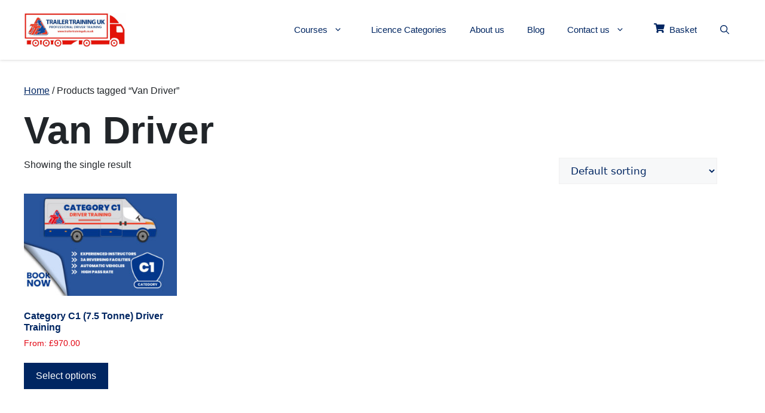

--- FILE ---
content_type: text/html; charset=UTF-8
request_url: https://www.trailertraininguk.co.uk/course-tag/van-driver/
body_size: 10473
content:
<!DOCTYPE html><html lang="en-GB"><head>  <script>(function(w, d, s, l, i) {
			w[l] = w[l] || [];
			w[l].push({
				'gtm.start': new Date().getTime(),
				event: 'gtm.js'
			});
			var f = d.getElementsByTagName(s)[0],
				j = d.createElement(s),
				dl = l != 'dataLayer' ? '&l=' + l : '';
			j.async = true;
			j.src =
				'https://www.googletagmanager.com/gtm.js?id=' + i + dl;
			f.parentNode.insertBefore(j, f);
		})(window, document, 'script', 'dataLayer', 'GTM-WHQHKXB');</script> <meta charset="UTF-8"><meta name='robots' content='index, follow, max-image-preview:large, max-snippet:-1, max-video-preview:-1' /> <script id="cookieyes" type="text/javascript" src="https://cdn-cookieyes.com/client_data/1a9b4e4ba378805136619021/script.js"></script><meta name="viewport" content="width=device-width, initial-scale=1"><title>Van Driver Archives | Trailer Training UK</title><link rel="preload" href="https://fonts.gstatic.com" as="other"><link rel="preload" href="https://fonts.googleapis.com" as="other"><link rel="preload" href="https://cdn-cookieyes.com/client_data/1a9b4e4ba378805136619021/script.js" as="script"><link rel="preload" href="https://cdn-cookieyes.com/client_data/1a9b4e4ba378805136619021/banner.js" as="script"><link rel="preload" href="https://www.gstatic.com" as="other"><link rel="canonical" href="https://www.trailertraininguk.co.uk/course-tag/van-driver/" /><meta property="og:locale" content="en_GB" /><meta property="og:type" content="article" /><meta property="og:title" content="Van Driver Archives | Trailer Training UK" /><meta property="og:url" content="https://www.trailertraininguk.co.uk/course-tag/van-driver/" /><meta property="og:site_name" content="Trailer Training UK" /><meta property="og:image" content="https://www.trailertraininguk.co.uk/wp-content/uploads/2023/07/cropped-cropped-TTUK-Truck-Logo.jpg" /><meta property="og:image:width" content="1776" /><meta property="og:image:height" content="597" /><meta property="og:image:type" content="image/jpeg" /><meta name="twitter:card" content="summary_large_image" /><link rel='dns-prefetch' href='//www.googletagmanager.com' /><link href='https://cdn-cookieyes.com' rel='preconnect' /><link href='https://cdn.jsdelivr.net' rel='preconnect' /><link href='https://chimpstatic.com' rel='preconnect' /><link href='https://embed.tawk.to' rel='preconnect' /><link href='https://fonts.googleapis.com' rel='preconnect' /><link href='https://fonts.gstatic.com' crossorigin='anonymous' rel='preconnect' /><link href='https://lh3.googleusercontent.com' rel='preconnect' /><link href='https://www.clarity.ms' rel='preconnect' /><link href='https://www.google-analytics.com' rel='preconnect' /><link href='https://googleadservices.com' rel='preconnect' /><link href='https://www.googletagmanager.com' rel='preconnect' /><link href='https://www.gstatic.com' rel='preconnect' /><style id='wp-img-auto-sizes-contain-inline-css'>img:is([sizes=auto i],[sizes^="auto," i]){contain-intrinsic-size:3000px 1500px}
/*# sourceURL=wp-img-auto-sizes-contain-inline-css */</style><style id='classic-theme-styles-inline-css'>/*! This file is auto-generated */
.wp-block-button__link{color:#fff;background-color:#32373c;border-radius:9999px;box-shadow:none;text-decoration:none;padding:calc(.667em + 2px) calc(1.333em + 2px);font-size:1.125em}.wp-block-file__button{background:#32373c;color:#fff;text-decoration:none}
/*# sourceURL=/wp-includes/css/classic-themes.min.css */</style><link rel='stylesheet' id='contact-form-7-css' href='https://www.trailertraininguk.co.uk/wp-content/cache/autoptimize/css/autoptimize_single_3fd2afa98866679439097f4ab102fe0a.css?ver=6.0.6' media='all' /><link rel='stylesheet' id='saswp-style-css' href='https://www.trailertraininguk.co.uk/wp-content/plugins/schema-and-structured-data-for-wp/admin_section/css/saswp-style.min.css?ver=1.45' media='all' /><link rel='stylesheet' id='woocommerce-layout-css' href='https://www.trailertraininguk.co.uk/wp-content/cache/autoptimize/css/autoptimize_single_e98f5279cacaef826050eb2595082e77.css?ver=9.8.6' media='all' /><link rel='stylesheet' id='woocommerce-smallscreen-css' href='https://www.trailertraininguk.co.uk/wp-content/cache/autoptimize/css/autoptimize_single_59d266c0ea580aae1113acb3761f7ad5.css?ver=9.8.6' media='only screen and (max-width: 768px)' /><link rel='stylesheet' id='woocommerce-general-css' href='https://www.trailertraininguk.co.uk/wp-content/cache/autoptimize/css/autoptimize_single_213126d360160f3d4e14446e52dcea9e.css?ver=9.8.6' media='all' /><style id='woocommerce-general-inline-css'>.woocommerce .page-header-image-single {display: none;}.woocommerce .entry-content,.woocommerce .product .entry-summary {margin-top: 0;}.related.products {clear: both;}.checkout-subscribe-prompt.clear {visibility: visible;height: initial;width: initial;}@media (max-width:768px) {.woocommerce .woocommerce-ordering,.woocommerce-page .woocommerce-ordering {float: none;}.woocommerce .woocommerce-ordering select {max-width: 100%;}.woocommerce ul.products li.product,.woocommerce-page ul.products li.product,.woocommerce-page[class*=columns-] ul.products li.product,.woocommerce[class*=columns-] ul.products li.product {width: 100%;float: none;}}
/*# sourceURL=woocommerce-general-inline-css */</style><style id='woocommerce-inline-inline-css'>.woocommerce form .form-row .required { visibility: visible; }
/*# sourceURL=woocommerce-inline-inline-css */</style><link rel='stylesheet' id='brands-styles-css' href='https://www.trailertraininguk.co.uk/wp-content/cache/autoptimize/css/autoptimize_single_48d56016b20f151be4f24ba6d0eb1be4.css?ver=9.8.6' media='all' /><link rel='stylesheet' id='generate-style-css' href='https://www.trailertraininguk.co.uk/wp-content/themes/generatepress/assets/css/main.min.css?ver=3.6.0' media='all' /><style id='generate-style-inline-css'>body{background-color:var(--base-3);color:var(--contrast);}a{color:var(--accent);}a{text-decoration:underline;}.entry-title a, .site-branding a, a.button, .wp-block-button__link, .main-navigation a{text-decoration:none;}a:hover, a:focus, a:active{color:var(--contrast);}.grid-container{max-width:1430px;}.wp-block-group__inner-container{max-width:1430px;margin-left:auto;margin-right:auto;}.site-header .header-image{width:170px;}.generate-back-to-top{font-size:20px;border-radius:3px;position:fixed;bottom:30px;right:30px;line-height:40px;width:40px;text-align:center;z-index:10;transition:opacity 300ms ease-in-out;opacity:0.1;transform:translateY(1000px);}.generate-back-to-top__show{opacity:1;transform:translateY(0);}:root{--contrast:#090908;--contrast-2:#ef3823;--contrast-3:#b2b2be;--base:#f0f0f0;--base-2:#f7f8f9;--base-3:#ffffff;--accent:#002662;}:root .has-contrast-color{color:var(--contrast);}:root .has-contrast-background-color{background-color:var(--contrast);}:root .has-contrast-2-color{color:var(--contrast-2);}:root .has-contrast-2-background-color{background-color:var(--contrast-2);}:root .has-contrast-3-color{color:var(--contrast-3);}:root .has-contrast-3-background-color{background-color:var(--contrast-3);}:root .has-base-color{color:var(--base);}:root .has-base-background-color{background-color:var(--base);}:root .has-base-2-color{color:var(--base-2);}:root .has-base-2-background-color{background-color:var(--base-2);}:root .has-base-3-color{color:var(--base-3);}:root .has-base-3-background-color{background-color:var(--base-3);}:root .has-accent-color{color:var(--accent);}:root .has-accent-background-color{background-color:var(--accent);}.gp-modal:not(.gp-modal--open):not(.gp-modal--transition){display:none;}.gp-modal--transition:not(.gp-modal--open){pointer-events:none;}.gp-modal-overlay:not(.gp-modal-overlay--open):not(.gp-modal--transition){display:none;}.gp-modal__overlay{display:none;position:fixed;top:0;left:0;right:0;bottom:0;background:rgba(0,0,0,0.2);display:flex;justify-content:center;align-items:center;z-index:10000;backdrop-filter:blur(3px);transition:opacity 500ms ease;opacity:0;}.gp-modal--open:not(.gp-modal--transition) .gp-modal__overlay{opacity:1;}.gp-modal__container{max-width:100%;max-height:100vh;transform:scale(0.9);transition:transform 500ms ease;padding:0 10px;}.gp-modal--open:not(.gp-modal--transition) .gp-modal__container{transform:scale(1);}.search-modal-fields{display:flex;}.gp-search-modal .gp-modal__overlay{align-items:flex-start;padding-top:25vh;background:var(--gp-search-modal-overlay-bg-color);}.search-modal-form{width:500px;max-width:100%;background-color:var(--gp-search-modal-bg-color);color:var(--gp-search-modal-text-color);}.search-modal-form .search-field, .search-modal-form .search-field:focus{width:100%;height:60px;background-color:transparent;border:0;appearance:none;color:currentColor;}.search-modal-fields button, .search-modal-fields button:active, .search-modal-fields button:focus, .search-modal-fields button:hover{background-color:transparent;border:0;color:currentColor;width:60px;}.top-bar{background-color:#636363;color:#ffffff;}.top-bar a{color:#ffffff;}.top-bar a:hover{color:#303030;}.site-header{background-color:var(--base-3);}.main-title a,.main-title a:hover{color:var(--contrast);}.site-description{color:var(--contrast-2);}.mobile-menu-control-wrapper .menu-toggle,.mobile-menu-control-wrapper .menu-toggle:hover,.mobile-menu-control-wrapper .menu-toggle:focus,.has-inline-mobile-toggle #site-navigation.toggled{background-color:rgba(0, 0, 0, 0.02);}.main-navigation,.main-navigation ul ul{background-color:var(--base-3);}.main-navigation .main-nav ul li a, .main-navigation .menu-toggle, .main-navigation .menu-bar-items{color:var(--accent);}.main-navigation .main-nav ul li:not([class*="current-menu-"]):hover > a, .main-navigation .main-nav ul li:not([class*="current-menu-"]):focus > a, .main-navigation .main-nav ul li.sfHover:not([class*="current-menu-"]) > a, .main-navigation .menu-bar-item:hover > a, .main-navigation .menu-bar-item.sfHover > a{color:var(--base-3);background-color:var(--accent);}button.menu-toggle:hover,button.menu-toggle:focus{color:var(--accent);}.main-navigation .main-nav ul li[class*="current-menu-"] > a{color:var(--base-3);background-color:var(--accent);}.navigation-search input[type="search"],.navigation-search input[type="search"]:active, .navigation-search input[type="search"]:focus, .main-navigation .main-nav ul li.search-item.active > a, .main-navigation .menu-bar-items .search-item.active > a{color:var(--base-3);background-color:var(--accent);}.main-navigation ul ul{background-color:var(--base-3);}.main-navigation .main-nav ul ul li a{color:var(--accent);}.main-navigation .main-nav ul ul li:not([class*="current-menu-"]):hover > a,.main-navigation .main-nav ul ul li:not([class*="current-menu-"]):focus > a, .main-navigation .main-nav ul ul li.sfHover:not([class*="current-menu-"]) > a{color:var(--base-3);background-color:var(--accent);}.main-navigation .main-nav ul ul li[class*="current-menu-"] > a{color:var(--base-3);background-color:var(--accent);}.entry-title a{color:var(--contrast);}.entry-title a:hover{color:var(--contrast-2);}.entry-meta{color:var(--contrast-2);}.sidebar .widget{background-color:var(--base-3);}.footer-widgets{background-color:var(--base-3);}.site-info{background-color:var(--base-3);}input[type="text"],input[type="email"],input[type="url"],input[type="password"],input[type="search"],input[type="tel"],input[type="number"],textarea,select{color:var(--accent);background-color:var(--base-2);border-color:var(--base);}input[type="text"]:focus,input[type="email"]:focus,input[type="url"]:focus,input[type="password"]:focus,input[type="search"]:focus,input[type="tel"]:focus,input[type="number"]:focus,textarea:focus,select:focus{color:var(--accent);background-color:var(--base-2);border-color:var(--contrast-3);}button,html input[type="button"],input[type="reset"],input[type="submit"],a.button,a.wp-block-button__link:not(.has-background){color:#ffffff;background-color:var(--accent);}button:hover,html input[type="button"]:hover,input[type="reset"]:hover,input[type="submit"]:hover,a.button:hover,button:focus,html input[type="button"]:focus,input[type="reset"]:focus,input[type="submit"]:focus,a.button:focus,a.wp-block-button__link:not(.has-background):active,a.wp-block-button__link:not(.has-background):focus,a.wp-block-button__link:not(.has-background):hover{color:#ffffff;background-color:#02378b;}a.generate-back-to-top{background-color:rgba( 0,0,0,0.4 );color:#ffffff;}a.generate-back-to-top:hover,a.generate-back-to-top:focus{background-color:rgba( 0,0,0,0.6 );color:#ffffff;}:root{--gp-search-modal-bg-color:var(--base-3);--gp-search-modal-text-color:var(--contrast);--gp-search-modal-overlay-bg-color:rgba(0,0,0,0.2);}@media (max-width:768px){.main-navigation .menu-bar-item:hover > a, .main-navigation .menu-bar-item.sfHover > a{background:none;color:var(--accent);}}.inside-top-bar.grid-container{max-width:1510px;}.inside-header.grid-container{max-width:1510px;}.site-main .wp-block-group__inner-container{padding:40px;}.separate-containers .paging-navigation{padding-top:20px;padding-bottom:20px;}.entry-content .alignwide, body:not(.no-sidebar) .entry-content .alignfull{margin-left:-40px;width:calc(100% + 80px);max-width:calc(100% + 80px);}.rtl .menu-item-has-children .dropdown-menu-toggle{padding-left:20px;}.rtl .main-navigation .main-nav ul li.menu-item-has-children > a{padding-right:20px;}.footer-widgets-container.grid-container{max-width:1510px;}.inside-site-info.grid-container{max-width:1510px;}@media (max-width:768px){.separate-containers .inside-article, .separate-containers .comments-area, .separate-containers .page-header, .separate-containers .paging-navigation, .one-container .site-content, .inside-page-header{padding:30px;}.site-main .wp-block-group__inner-container{padding:30px;}.inside-top-bar{padding-right:30px;padding-left:30px;}.inside-header{padding-right:30px;padding-left:30px;}.widget-area .widget{padding-top:30px;padding-right:30px;padding-bottom:30px;padding-left:30px;}.footer-widgets-container{padding-top:30px;padding-right:30px;padding-bottom:30px;padding-left:30px;}.inside-site-info{padding-right:30px;padding-left:30px;}.entry-content .alignwide, body:not(.no-sidebar) .entry-content .alignfull{margin-left:-30px;width:calc(100% + 60px);max-width:calc(100% + 60px);}.one-container .site-main .paging-navigation{margin-bottom:20px;}}/* End cached CSS */.is-right-sidebar{width:30%;}.is-left-sidebar{width:30%;}.site-content .content-area{width:100%;}@media (max-width:768px){.main-navigation .menu-toggle,.sidebar-nav-mobile:not(#sticky-placeholder){display:block;}.main-navigation ul,.gen-sidebar-nav,.main-navigation:not(.slideout-navigation):not(.toggled) .main-nav > ul,.has-inline-mobile-toggle #site-navigation .inside-navigation > *:not(.navigation-search):not(.main-nav){display:none;}.nav-align-right .inside-navigation,.nav-align-center .inside-navigation{justify-content:space-between;}.has-inline-mobile-toggle .mobile-menu-control-wrapper{display:flex;flex-wrap:wrap;}.has-inline-mobile-toggle .inside-header{flex-direction:row;text-align:left;flex-wrap:wrap;}.has-inline-mobile-toggle .header-widget,.has-inline-mobile-toggle #site-navigation{flex-basis:100%;}.nav-float-left .has-inline-mobile-toggle #site-navigation{order:10;}}
/*# sourceURL=generate-style-inline-css */</style><link rel='stylesheet' id='generate-child-css' href='https://www.trailertraininguk.co.uk/wp-content/themes/trailer-training-uk/style.css?ver=1689341040' media='all' /><link rel='stylesheet' id='js_composer_front-css' href='https://www.trailertraininguk.co.uk/wp-content/plugins/js_composer/assets/css/js_composer.min.css?ver=8.4.1' media='all' /><link rel='stylesheet' id='ttuk-general-css' href='https://www.trailertraininguk.co.uk/wp-content/cache/autoptimize/css/autoptimize_single_38dfbd226e5a78e601f0a5a083398f07.css?ver=6.9' media='all' /><link rel='stylesheet' id='ttuk-forms-css' href='https://www.trailertraininguk.co.uk/wp-content/cache/autoptimize/css/autoptimize_single_a53751c729974c82f924a5e453d9384f.css?ver=6.9' media='all' /><link rel='stylesheet' id='ttuk-helpers-css' href='https://www.trailertraininguk.co.uk/wp-content/cache/autoptimize/css/autoptimize_single_386b1f8e103db8a42cf9fec81f7a243d.css?ver=6.9' media='all' /><link rel='stylesheet' id='ttuk-woocommerce-css' href='https://www.trailertraininguk.co.uk/wp-content/cache/autoptimize/css/autoptimize_single_68c2487b6686ff884e409a9a205187ee.css?ver=6.9' media='all' /> <script src="https://www.trailertraininguk.co.uk/wp-includes/js/jquery/jquery.min.js?ver=3.7.1" id="jquery-core-js"></script> <script src="https://www.trailertraininguk.co.uk/wp-includes/js/jquery/jquery-migrate.min.js?ver=3.4.1" id="jquery-migrate-js"></script> <script src="https://www.trailertraininguk.co.uk/wp-content/plugins/woocommerce/assets/js/jquery-blockui/jquery.blockUI.min.js?ver=2.7.0-wc.9.8.6" id="jquery-blockui-js" data-wp-strategy="defer"></script> <script id="wc-add-to-cart-js-extra">var wc_add_to_cart_params = {"ajax_url":"/wp-admin/admin-ajax.php","wc_ajax_url":"/?wc-ajax=%%endpoint%%","i18n_view_cart":"View basket","cart_url":"https://www.trailertraininguk.co.uk/basket/","is_cart":"","cart_redirect_after_add":"yes"};
//# sourceURL=wc-add-to-cart-js-extra</script> <script src="https://www.trailertraininguk.co.uk/wp-content/plugins/woocommerce/assets/js/frontend/add-to-cart.min.js?ver=9.8.6" id="wc-add-to-cart-js" data-wp-strategy="defer"></script> <script src="https://www.trailertraininguk.co.uk/wp-content/plugins/woocommerce/assets/js/js-cookie/js.cookie.min.js?ver=2.1.4-wc.9.8.6" id="js-cookie-js" data-wp-strategy="defer"></script> <script src="https://www.trailertraininguk.co.uk/wp-content/cache/autoptimize/js/autoptimize_single_4ad474e3e3475e508182e1073c80c80a.js?ver=8.4.1" id="vc_woocommerce-add-to-cart-js-js"></script> 
 <script src="https://www.googletagmanager.com/gtag/js?id=GT-5TPX3LRF" id="google_gtagjs-js" async></script> <script id="google_gtagjs-js-after">window.dataLayer = window.dataLayer || [];function gtag(){dataLayer.push(arguments);}
gtag("set","linker",{"domains":["www.trailertraininguk.co.uk"]});
gtag("js", new Date());
gtag("set", "developer_id.dZTNiMT", true);
gtag("config", "GT-5TPX3LRF");
 window._googlesitekit = window._googlesitekit || {}; window._googlesitekit.throttledEvents = []; window._googlesitekit.gtagEvent = (name, data) => { var key = JSON.stringify( { name, data } ); if ( !! window._googlesitekit.throttledEvents[ key ] ) { return; } window._googlesitekit.throttledEvents[ key ] = true; setTimeout( () => { delete window._googlesitekit.throttledEvents[ key ]; }, 5 ); gtag( "event", name, { ...data, event_source: "site-kit" } ); }; 
//# sourceURL=google_gtagjs-js-after</script> <script></script><meta name="generator" content="Site Kit by Google 1.164.0" /> <noscript><style>.woocommerce-product-gallery{ opacity: 1 !important; }</style></noscript> <script type="application/ld+json" class="saswp-schema-markup-output">[{"@context":"https:\/\/schema.org\/","@type":"ItemList","itemListElement":[{"@type":"ListItem","position":1,"url":"https:\/\/www.trailertraininguk.co.uk\/courses\/category-c1\/"}]},

{"@context":"https:\/\/schema.org\/","@graph":[{"@context":"https:\/\/schema.org\/","@type":"SiteNavigationElement","@id":"https:\/\/www.trailertraininguk.co.uk#Main Navigation","name":"Courses","url":"https:\/\/www.trailertraininguk.co.uk\/hgv-training-courses\/"},{"@context":"https:\/\/schema.org\/","@type":"SiteNavigationElement","@id":"https:\/\/www.trailertraininguk.co.uk#Main Navigation","name":"Category D1","url":"https:\/\/www.trailertraininguk.co.uk\/courses\/category-d1-minibus-driver-training\/"},{"@context":"https:\/\/schema.org\/","@type":"SiteNavigationElement","@id":"https:\/\/www.trailertraininguk.co.uk#Main Navigation","name":"Category C1","url":"https:\/\/www.trailertraininguk.co.uk\/courses\/category-c1\/"},{"@context":"https:\/\/schema.org\/","@type":"SiteNavigationElement","@id":"https:\/\/www.trailertraininguk.co.uk#Main Navigation","name":"Category C","url":"https:\/\/www.trailertraininguk.co.uk\/courses\/category-c\/"},{"@context":"https:\/\/schema.org\/","@type":"SiteNavigationElement","@id":"https:\/\/www.trailertraininguk.co.uk#Main Navigation","name":"Upgrade C to C+E","url":"https:\/\/www.trailertraininguk.co.uk\/courses\/upgrade-c-to-ce\/"},{"@context":"https:\/\/schema.org\/","@type":"SiteNavigationElement","@id":"https:\/\/www.trailertraininguk.co.uk#Main Navigation","name":"Car to Artic (Cat C+E)","url":"https:\/\/www.trailertraininguk.co.uk\/courses\/car-to-artic\/"},{"@context":"https:\/\/schema.org\/","@type":"SiteNavigationElement","@id":"https:\/\/www.trailertraininguk.co.uk#Main Navigation","name":"Forklift","url":"https:\/\/www.trailertraininguk.co.uk\/training-courses\/forklift\/"},{"@context":"https:\/\/schema.org\/","@type":"SiteNavigationElement","@id":"https:\/\/www.trailertraininguk.co.uk#Main Navigation","name":"HIAB","url":"https:\/\/www.trailertraininguk.co.uk\/training-courses\/hiab\/"},{"@context":"https:\/\/schema.org\/","@type":"SiteNavigationElement","@id":"https:\/\/www.trailertraininguk.co.uk#Main Navigation","name":"PASMA","url":"https:\/\/www.trailertraininguk.co.uk\/training-courses\/pasma\/"},{"@context":"https:\/\/schema.org\/","@type":"SiteNavigationElement","@id":"https:\/\/www.trailertraininguk.co.uk#Main Navigation","name":"ADR","url":"https:\/\/www.trailertraininguk.co.uk\/training-courses\/adr\/"},{"@context":"https:\/\/schema.org\/","@type":"SiteNavigationElement","@id":"https:\/\/www.trailertraininguk.co.uk#Main Navigation","name":"IPAF","url":"https:\/\/www.trailertraininguk.co.uk\/training-courses\/ipaf\/"},{"@context":"https:\/\/schema.org\/","@type":"SiteNavigationElement","@id":"https:\/\/www.trailertraininguk.co.uk#Main Navigation","name":"Driver CPC","url":"https:\/\/www.trailertraininguk.co.uk\/training-courses\/driver-cpc\/"},{"@context":"https:\/\/schema.org\/","@type":"SiteNavigationElement","@id":"https:\/\/www.trailertraininguk.co.uk#Main Navigation","name":"Rough Terrain","url":"https:\/\/www.trailertraininguk.co.uk\/training-courses\/rough-terrain\/"},{"@context":"https:\/\/schema.org\/","@type":"SiteNavigationElement","@id":"https:\/\/www.trailertraininguk.co.uk#Main Navigation","name":"Transport Manager CPC","url":"https:\/\/www.trailertraininguk.co.uk\/training-courses\/transport-manager-cpc\/"},{"@context":"https:\/\/schema.org\/","@type":"SiteNavigationElement","@id":"https:\/\/www.trailertraininguk.co.uk#Main Navigation","name":"Instructor Training","url":"https:\/\/www.trailertraininguk.co.uk\/training-courses\/instructor-training\/"},{"@context":"https:\/\/schema.org\/","@type":"SiteNavigationElement","@id":"https:\/\/www.trailertraininguk.co.uk#Main Navigation","name":"ELCAS Courses","url":"https:\/\/www.trailertraininguk.co.uk\/training-courses\/elcas-courses\/"},{"@context":"https:\/\/schema.org\/","@type":"SiteNavigationElement","@id":"https:\/\/www.trailertraininguk.co.uk#Main Navigation","name":"Licence Categories","url":"https:\/\/www.trailertraininguk.co.uk\/licence-categories\/"},{"@context":"https:\/\/schema.org\/","@type":"SiteNavigationElement","@id":"https:\/\/www.trailertraininguk.co.uk#Main Navigation","name":"About us","url":"https:\/\/www.trailertraininguk.co.uk\/about-us\/"},{"@context":"https:\/\/schema.org\/","@type":"SiteNavigationElement","@id":"https:\/\/www.trailertraininguk.co.uk#Main Navigation","name":"Blog","url":"https:\/\/www.trailertraininguk.co.uk\/blog\/"},{"@context":"https:\/\/schema.org\/","@type":"SiteNavigationElement","@id":"https:\/\/www.trailertraininguk.co.uk#Main Navigation","name":"Contact us","url":"https:\/\/www.trailertraininguk.co.uk\/contact-us\/"},{"@context":"https:\/\/schema.org\/","@type":"SiteNavigationElement","@id":"https:\/\/www.trailertraininguk.co.uk#Main Navigation","name":"Terms & Conditions","url":"https:\/\/www.trailertraininguk.co.uk\/terms-and-conditions\/"},{"@context":"https:\/\/schema.org\/","@type":"SiteNavigationElement","@id":"https:\/\/www.trailertraininguk.co.uk#Main Navigation","name":"Terms &amp; Conditions of Use","url":"https:\/\/www.trailertraininguk.co.uk\/terms-and-conditions\/terms-conditions-of-use\/"},{"@context":"https:\/\/schema.org\/","@type":"SiteNavigationElement","@id":"https:\/\/www.trailertraininguk.co.uk#Main Navigation","name":"Terms &amp; Conditions of Sale","url":"https:\/\/www.trailertraininguk.co.uk\/terms-and-conditions\/terms-conditions-of-sale\/"},{"@context":"https:\/\/schema.org\/","@type":"SiteNavigationElement","@id":"https:\/\/www.trailertraininguk.co.uk#Main Navigation","name":"Privacy Policy","url":"https:\/\/www.trailertraininguk.co.uk\/terms-and-conditions\/privacy-policy\/"},{"@context":"https:\/\/schema.org\/","@type":"SiteNavigationElement","@id":"https:\/\/www.trailertraininguk.co.uk#Main Navigation","name":"Cookies Policy","url":"https:\/\/www.trailertraininguk.co.uk\/terms-and-conditions\/cookies-policy\/"},{"@context":"https:\/\/schema.org\/","@type":"SiteNavigationElement","@id":"https:\/\/www.trailertraininguk.co.uk#Main Navigation","name":"GDPR","url":"https:\/\/www.trailertraininguk.co.uk\/terms-and-conditions\/gdpr\/"},{"@context":"https:\/\/schema.org\/","@type":"SiteNavigationElement","@id":"https:\/\/www.trailertraininguk.co.uk#Main Navigation","name":"Basket","url":"https:\/\/www.trailertraininguk.co.uk\/basket\/"}]},

{"@context":"https:\/\/schema.org\/","@type":"BreadcrumbList","@id":"https:\/\/www.trailertraininguk.co.uk\/course-tag\/van-driver\/#breadcrumb","itemListElement":[{"@type":"ListItem","position":1,"item":{"@id":"https:\/\/www.trailertraininguk.co.uk","name":"Home"}},{"@type":"ListItem","position":2,"item":{"@id":"https:\/\/www.trailertraininguk.co.uk\/hgv-training-courses\/","name":"Products"}},{"@type":"ListItem","position":3,"item":{"@id":"https:\/\/www.trailertraininguk.co.uk\/course-tag\/van-driver\/","name":"Van Driver"}}]}]</script> <meta name="generator" content="Powered by WPBakery Page Builder - drag and drop page builder for WordPress."/><link rel="icon" href="https://www.trailertraininguk.co.uk/wp-content/uploads/2023/07/cropped-cropped-Trailer-Training-UK-32x32.jpg" sizes="32x32" /><link rel="icon" href="https://www.trailertraininguk.co.uk/wp-content/uploads/2023/07/cropped-cropped-Trailer-Training-UK-192x192.jpg" sizes="192x192" /><link rel="apple-touch-icon" href="https://www.trailertraininguk.co.uk/wp-content/uploads/2023/07/cropped-cropped-Trailer-Training-UK-180x180.jpg" /><meta name="msapplication-TileImage" content="https://www.trailertraininguk.co.uk/wp-content/uploads/2023/07/cropped-cropped-Trailer-Training-UK-270x270.jpg" /> <noscript><style>.wpb_animate_when_almost_visible { opacity: 1; }</style></noscript><link rel='stylesheet' id='wc-blocks-style-css' href='https://www.trailertraininguk.co.uk/wp-content/cache/autoptimize/css/autoptimize_single_6bf16193ad8e4b0ccc7f4f1205342ff6.css?ver=wc-9.8.6' media='all' /></head><body class="archive tax-product_tag term-van-driver term-223 wp-custom-logo wp-embed-responsive wp-theme-generatepress wp-child-theme-trailer-training-uk theme-generatepress woocommerce woocommerce-page woocommerce-no-js right-sidebar nav-float-right one-container header-aligned-center dropdown-hover wpb-js-composer js-comp-ver-8.4.1 vc_responsive"  > <noscript><iframe src="https://www.googletagmanager.com/ns.html?id=GTM-WHQHKXB" height="0" width="0" style="display:none;visibility:hidden"></iframe></noscript> <a class="screen-reader-text skip-link" href="#content" title="Skip to content">Skip to content</a><header class="site-header has-inline-mobile-toggle" id="masthead" aria-label="Site"   ><div class="inside-header grid-container"><div class="site-logo"> <a href="https://www.trailertraininguk.co.uk/" rel="home"> <img  class="header-image is-logo-image" alt="Trailer Training UK" src="https://www.trailertraininguk.co.uk/wp-content/uploads/2023/07/cropped-cropped-TTUK-Truck-Logo.jpg" width="1776" height="597" /> </a></div><nav class="main-navigation mobile-menu-control-wrapper" id="mobile-menu-control-wrapper" aria-label="Mobile Toggle"><div class="menu-bar-items"> <span class="menu-bar-item"> <a href="#" role="button" aria-label="Open search" aria-haspopup="dialog" aria-controls="gp-search" data-gpmodal-trigger="gp-search"><span class="gp-icon icon-search"><svg viewBox="0 0 512 512" aria-hidden="true" xmlns="http://www.w3.org/2000/svg" width="1em" height="1em"><path fill-rule="evenodd" clip-rule="evenodd" d="M208 48c-88.366 0-160 71.634-160 160s71.634 160 160 160 160-71.634 160-160S296.366 48 208 48zM0 208C0 93.125 93.125 0 208 0s208 93.125 208 208c0 48.741-16.765 93.566-44.843 129.024l133.826 134.018c9.366 9.379 9.355 24.575-.025 33.941-9.379 9.366-24.575 9.355-33.941-.025L337.238 370.987C301.747 399.167 256.839 416 208 416 93.125 416 0 322.875 0 208z" /></svg><svg viewBox="0 0 512 512" aria-hidden="true" xmlns="http://www.w3.org/2000/svg" width="1em" height="1em"><path d="M71.029 71.029c9.373-9.372 24.569-9.372 33.942 0L256 222.059l151.029-151.03c9.373-9.372 24.569-9.372 33.942 0 9.372 9.373 9.372 24.569 0 33.942L289.941 256l151.03 151.029c9.372 9.373 9.372 24.569 0 33.942-9.373 9.372-24.569 9.372-33.942 0L256 289.941l-151.029 151.03c-9.373 9.372-24.569 9.372-33.942 0-9.372-9.373-9.372-24.569 0-33.942L222.059 256 71.029 104.971c-9.372-9.373-9.372-24.569 0-33.942z" /></svg></span></a> </span></div> <button data-nav="site-navigation" class="menu-toggle" aria-controls="primary-menu" aria-expanded="false"> <span class="gp-icon icon-menu-bars"><svg viewBox="0 0 512 512" aria-hidden="true" xmlns="http://www.w3.org/2000/svg" width="1em" height="1em"><path d="M0 96c0-13.255 10.745-24 24-24h464c13.255 0 24 10.745 24 24s-10.745 24-24 24H24c-13.255 0-24-10.745-24-24zm0 160c0-13.255 10.745-24 24-24h464c13.255 0 24 10.745 24 24s-10.745 24-24 24H24c-13.255 0-24-10.745-24-24zm0 160c0-13.255 10.745-24 24-24h464c13.255 0 24 10.745 24 24s-10.745 24-24 24H24c-13.255 0-24-10.745-24-24z" /></svg><svg viewBox="0 0 512 512" aria-hidden="true" xmlns="http://www.w3.org/2000/svg" width="1em" height="1em"><path d="M71.029 71.029c9.373-9.372 24.569-9.372 33.942 0L256 222.059l151.029-151.03c9.373-9.372 24.569-9.372 33.942 0 9.372 9.373 9.372 24.569 0 33.942L289.941 256l151.03 151.029c9.372 9.373 9.372 24.569 0 33.942-9.373 9.372-24.569 9.372-33.942 0L256 289.941l-151.029 151.03c-9.373 9.372-24.569 9.372-33.942 0-9.372-9.373-9.372-24.569 0-33.942L222.059 256 71.029 104.971c-9.372-9.373-9.372-24.569 0-33.942z" /></svg></span><span class="screen-reader-text">Menu</span> </button></nav><nav class="main-navigation has-menu-bar-items sub-menu-right" id="site-navigation" aria-label="Primary"   ><div class="inside-navigation grid-container"> <button class="menu-toggle" aria-controls="primary-menu" aria-expanded="false"> <span class="gp-icon icon-menu-bars"><svg viewBox="0 0 512 512" aria-hidden="true" xmlns="http://www.w3.org/2000/svg" width="1em" height="1em"><path d="M0 96c0-13.255 10.745-24 24-24h464c13.255 0 24 10.745 24 24s-10.745 24-24 24H24c-13.255 0-24-10.745-24-24zm0 160c0-13.255 10.745-24 24-24h464c13.255 0 24 10.745 24 24s-10.745 24-24 24H24c-13.255 0-24-10.745-24-24zm0 160c0-13.255 10.745-24 24-24h464c13.255 0 24 10.745 24 24s-10.745 24-24 24H24c-13.255 0-24-10.745-24-24z" /></svg><svg viewBox="0 0 512 512" aria-hidden="true" xmlns="http://www.w3.org/2000/svg" width="1em" height="1em"><path d="M71.029 71.029c9.373-9.372 24.569-9.372 33.942 0L256 222.059l151.029-151.03c9.373-9.372 24.569-9.372 33.942 0 9.372 9.373 9.372 24.569 0 33.942L289.941 256l151.03 151.029c9.372 9.373 9.372 24.569 0 33.942-9.373 9.372-24.569 9.372-33.942 0L256 289.941l-151.029 151.03c-9.373 9.372-24.569 9.372-33.942 0-9.372-9.373-9.372-24.569 0-33.942L222.059 256 71.029 104.971c-9.372-9.373-9.372-24.569 0-33.942z" /></svg></span><span class="mobile-menu">Menu</span> </button><div id="primary-menu" class="main-nav"><ul id="menu-main-navigation" class=" menu sf-menu"><li id="menu-item-975" class="menu-item menu-item-type-post_type menu-item-object-page menu-item-has-children menu-item-975"><a href="https://www.trailertraininguk.co.uk/hgv-training-courses/">Courses<span role="presentation" class="dropdown-menu-toggle"><span class="gp-icon icon-arrow"><svg viewBox="0 0 330 512" aria-hidden="true" xmlns="http://www.w3.org/2000/svg" width="1em" height="1em"><path d="M305.913 197.085c0 2.266-1.133 4.815-2.833 6.514L171.087 335.593c-1.7 1.7-4.249 2.832-6.515 2.832s-4.815-1.133-6.515-2.832L26.064 203.599c-1.7-1.7-2.832-4.248-2.832-6.514s1.132-4.816 2.832-6.515l14.162-14.163c1.7-1.699 3.966-2.832 6.515-2.832 2.266 0 4.815 1.133 6.515 2.832l111.316 111.317 111.316-111.317c1.7-1.699 4.249-2.832 6.515-2.832s4.815 1.133 6.515 2.832l14.162 14.163c1.7 1.7 2.833 4.249 2.833 6.515z" /></svg></span></span></a><ul class="sub-menu"><li id="menu-item-1754" class="menu-item menu-item-type-post_type menu-item-object-product menu-item-1754"><a href="https://www.trailertraininguk.co.uk/courses/category-d1-minibus-driver-training/">Category D1</a></li><li id="menu-item-1568" class="menu-item menu-item-type-post_type menu-item-object-product menu-item-1568"><a href="https://www.trailertraininguk.co.uk/courses/category-c1/">Category C1</a></li><li id="menu-item-1570" class="menu-item menu-item-type-post_type menu-item-object-product menu-item-1570"><a href="https://www.trailertraininguk.co.uk/courses/category-c/">Category C</a></li><li id="menu-item-1569" class="menu-item menu-item-type-post_type menu-item-object-product menu-item-1569"><a href="https://www.trailertraininguk.co.uk/courses/upgrade-c-to-ce/">Upgrade C to C+E</a></li><li id="menu-item-1571" class="menu-item menu-item-type-post_type menu-item-object-product menu-item-1571"><a href="https://www.trailertraininguk.co.uk/courses/car-to-artic/">Car to Artic (Cat C+E)</a></li><li id="menu-item-121" class="menu-item menu-item-type-post_type menu-item-object-page menu-item-121"><a href="https://www.trailertraininguk.co.uk/training-courses/forklift/">Forklift</a></li><li id="menu-item-134" class="menu-item menu-item-type-post_type menu-item-object-page menu-item-134"><a href="https://www.trailertraininguk.co.uk/training-courses/hiab/">HIAB</a></li><li id="menu-item-133" class="menu-item menu-item-type-post_type menu-item-object-page menu-item-133"><a href="https://www.trailertraininguk.co.uk/training-courses/pasma/">PASMA</a></li><li id="menu-item-132" class="menu-item menu-item-type-post_type menu-item-object-page menu-item-132"><a href="https://www.trailertraininguk.co.uk/training-courses/adr/">ADR</a></li><li id="menu-item-131" class="menu-item menu-item-type-post_type menu-item-object-page menu-item-131"><a href="https://www.trailertraininguk.co.uk/training-courses/ipaf/">IPAF</a></li><li id="menu-item-130" class="menu-item menu-item-type-post_type menu-item-object-page menu-item-130"><a href="https://www.trailertraininguk.co.uk/training-courses/driver-cpc/">Driver CPC</a></li><li id="menu-item-129" class="menu-item menu-item-type-post_type menu-item-object-page menu-item-129"><a href="https://www.trailertraininguk.co.uk/training-courses/rough-terrain/">Rough Terrain</a></li><li id="menu-item-128" class="menu-item menu-item-type-post_type menu-item-object-page menu-item-128"><a href="https://www.trailertraininguk.co.uk/training-courses/transport-manager-cpc/">Transport Manager CPC</a></li><li id="menu-item-127" class="menu-item menu-item-type-post_type menu-item-object-page menu-item-127"><a href="https://www.trailertraininguk.co.uk/training-courses/instructor-training/">Instructor Training</a></li><li id="menu-item-868" class="menu-item menu-item-type-post_type menu-item-object-page menu-item-868"><a href="https://www.trailertraininguk.co.uk/training-courses/elcas-courses/">ELCAS Courses</a></li></ul></li><li id="menu-item-112" class="menu-item menu-item-type-post_type menu-item-object-page menu-item-112"><a href="https://www.trailertraininguk.co.uk/licence-categories/">Licence Categories</a></li><li id="menu-item-115" class="menu-item menu-item-type-post_type menu-item-object-page menu-item-115"><a href="https://www.trailertraininguk.co.uk/about-us/">About us</a></li><li id="menu-item-135" class="menu-item menu-item-type-post_type menu-item-object-page menu-item-135"><a href="https://www.trailertraininguk.co.uk/blog/">Blog</a></li><li id="menu-item-116" class="menu-item menu-item-type-post_type menu-item-object-page menu-item-has-children menu-item-116"><a href="https://www.trailertraininguk.co.uk/contact-us/">Contact us<span role="presentation" class="dropdown-menu-toggle"><span class="gp-icon icon-arrow"><svg viewBox="0 0 330 512" aria-hidden="true" xmlns="http://www.w3.org/2000/svg" width="1em" height="1em"><path d="M305.913 197.085c0 2.266-1.133 4.815-2.833 6.514L171.087 335.593c-1.7 1.7-4.249 2.832-6.515 2.832s-4.815-1.133-6.515-2.832L26.064 203.599c-1.7-1.7-2.832-4.248-2.832-6.514s1.132-4.816 2.832-6.515l14.162-14.163c1.7-1.699 3.966-2.832 6.515-2.832 2.266 0 4.815 1.133 6.515 2.832l111.316 111.317 111.316-111.317c1.7-1.699 4.249-2.832 6.515-2.832s4.815 1.133 6.515 2.832l14.162 14.163c1.7 1.7 2.833 4.249 2.833 6.515z" /></svg></span></span></a><ul class="sub-menu"><li id="menu-item-118" class="menu-item menu-item-type-post_type menu-item-object-page menu-item-has-children menu-item-118"><a href="https://www.trailertraininguk.co.uk/terms-and-conditions/">Terms &#038; Conditions<span role="presentation" class="dropdown-menu-toggle"><span class="gp-icon icon-arrow-right"><svg viewBox="0 0 192 512" aria-hidden="true" xmlns="http://www.w3.org/2000/svg" width="1em" height="1em" fill-rule="evenodd" clip-rule="evenodd" stroke-linejoin="round" stroke-miterlimit="1.414"><path d="M178.425 256.001c0 2.266-1.133 4.815-2.832 6.515L43.599 394.509c-1.7 1.7-4.248 2.833-6.514 2.833s-4.816-1.133-6.515-2.833l-14.163-14.162c-1.699-1.7-2.832-3.966-2.832-6.515 0-2.266 1.133-4.815 2.832-6.515l111.317-111.316L16.407 144.685c-1.699-1.7-2.832-4.249-2.832-6.515s1.133-4.815 2.832-6.515l14.163-14.162c1.7-1.7 4.249-2.833 6.515-2.833s4.815 1.133 6.514 2.833l131.994 131.993c1.7 1.7 2.832 4.249 2.832 6.515z" fill-rule="nonzero" /></svg></span></span></a><ul class="sub-menu"><li id="menu-item-125" class="menu-item menu-item-type-post_type menu-item-object-page menu-item-125"><a href="https://www.trailertraininguk.co.uk/terms-and-conditions/terms-conditions-of-use/">Terms &amp; Conditions of Use</a></li><li id="menu-item-124" class="menu-item menu-item-type-post_type menu-item-object-page menu-item-124"><a href="https://www.trailertraininguk.co.uk/terms-and-conditions/terms-conditions-of-sale/">Terms &amp; Conditions of Sale</a></li><li id="menu-item-123" class="menu-item menu-item-type-post_type menu-item-object-page menu-item-privacy-policy menu-item-123"><a rel="privacy-policy" href="https://www.trailertraininguk.co.uk/terms-and-conditions/privacy-policy/">Privacy Policy</a></li><li id="menu-item-119" class="menu-item menu-item-type-post_type menu-item-object-page menu-item-119"><a href="https://www.trailertraininguk.co.uk/terms-and-conditions/cookies-policy/">Cookies Policy</a></li><li id="menu-item-120" class="menu-item menu-item-type-post_type menu-item-object-page menu-item-120"><a href="https://www.trailertraininguk.co.uk/terms-and-conditions/gdpr/">GDPR</a></li></ul></li></ul></li><li id="menu-item-1585" class="ttuk-basket menu-item menu-item-type-post_type menu-item-object-page menu-item-1585"><a href="https://www.trailertraininguk.co.uk/basket/">Basket</a></li></ul></div><div class="menu-bar-items"> <span class="menu-bar-item"> <a href="#" role="button" aria-label="Open search" aria-haspopup="dialog" aria-controls="gp-search" data-gpmodal-trigger="gp-search"><span class="gp-icon icon-search"><svg viewBox="0 0 512 512" aria-hidden="true" xmlns="http://www.w3.org/2000/svg" width="1em" height="1em"><path fill-rule="evenodd" clip-rule="evenodd" d="M208 48c-88.366 0-160 71.634-160 160s71.634 160 160 160 160-71.634 160-160S296.366 48 208 48zM0 208C0 93.125 93.125 0 208 0s208 93.125 208 208c0 48.741-16.765 93.566-44.843 129.024l133.826 134.018c9.366 9.379 9.355 24.575-.025 33.941-9.379 9.366-24.575 9.355-33.941-.025L337.238 370.987C301.747 399.167 256.839 416 208 416 93.125 416 0 322.875 0 208z" /></svg><svg viewBox="0 0 512 512" aria-hidden="true" xmlns="http://www.w3.org/2000/svg" width="1em" height="1em"><path d="M71.029 71.029c9.373-9.372 24.569-9.372 33.942 0L256 222.059l151.029-151.03c9.373-9.372 24.569-9.372 33.942 0 9.372 9.373 9.372 24.569 0 33.942L289.941 256l151.03 151.029c9.372 9.373 9.372 24.569 0 33.942-9.373 9.372-24.569 9.372-33.942 0L256 289.941l-151.029 151.03c-9.373 9.372-24.569 9.372-33.942 0-9.372-9.373-9.372-24.569 0-33.942L222.059 256 71.029 104.971c-9.372-9.373-9.372-24.569 0-33.942z" /></svg></span></a> </span></div></div></nav></div></header><div class="site grid-container container hfeed" id="page"><div class="site-content" id="content"><div class="content-area" id="primary"><main class="site-main" id="main"><div class="woocommerce-archive-wrapper"><div class="inside-article"><div class="entry-content" ><nav class="woocommerce-breadcrumb" aria-label="Breadcrumb"><a href="https://www.trailertraininguk.co.uk">Home</a>&nbsp;&#47;&nbsp;Products tagged &ldquo;Van Driver&rdquo;</nav><header class="woocommerce-products-header"><h1 class="woocommerce-products-header__title page-title">Van Driver</h1></header><div class="woocommerce-notices-wrapper"></div><p class="woocommerce-result-count" > Showing the single result</p><form class="woocommerce-ordering" method="get"> <select
 name="orderby"
 class="orderby"
 aria-label="Shop order"
 ><option value="menu_order"  selected='selected'>Default sorting</option><option value="popularity" >Sort by popularity</option><option value="date" >Sort by latest</option><option value="price" >Sort by price: low to high</option><option value="price-desc" >Sort by price: high to low</option> </select> <input type="hidden" name="paged" value="1" /></form><ul class="products columns-4"><li class="product type-product post-1551 status-publish first instock product_cat-driver-training product_tag-7-5-tonne product_tag-c1 product_tag-driver-training product_tag-van-driver product_tag-van-training has-post-thumbnail shipping-taxable purchasable product-type-variable has-default-attributes"> <a href="https://www.trailertraininguk.co.uk/courses/category-c1/" class="woocommerce-LoopProduct-link woocommerce-loop-product__link"><img width="315" height="210" src="https://www.trailertraininguk.co.uk/wp-content/uploads/2023/09/C1-OG-Course-630-x420-NON-MODULE-315x210.jpg" class="attachment-woocommerce_thumbnail size-woocommerce_thumbnail" alt="Category C1 (7.5 Tonne) Driver Training" decoding="async" fetchpriority="high" srcset="https://www.trailertraininguk.co.uk/wp-content/uploads/2023/09/C1-OG-Course-630-x420-NON-MODULE-315x210.jpg 315w, https://www.trailertraininguk.co.uk/wp-content/uploads/2023/09/C1-OG-Course-630-x420-NON-MODULE-300x200.jpg 300w, https://www.trailertraininguk.co.uk/wp-content/uploads/2023/09/C1-OG-Course-630-x420-NON-MODULE.jpg 630w" sizes="(max-width: 315px) 100vw, 315px" /><h2 class="woocommerce-loop-product__title">Category C1 (7.5 Tonne) Driver Training</h2> <span class="price">From: <span class="woocommerce-Price-amount amount"><bdi><span class="woocommerce-Price-currencySymbol">&pound;</span>970.00</bdi></span></span> </a><a href="https://www.trailertraininguk.co.uk/courses/category-c1/" aria-describedby="woocommerce_loop_add_to_cart_link_describedby_1551" data-quantity="1" class="button product_type_variable add_to_cart_button" data-product_id="1551" data-product_sku="DTCCC1" aria-label="Select options for &ldquo;Category C1 (7.5 Tonne) Driver Training&rdquo;" rel="nofollow">Select options</a> <span id="woocommerce_loop_add_to_cart_link_describedby_1551" class="screen-reader-text"> This product has multiple variants. The options may be chosen on the product page </span></li></ul></div></div></div></main></div></div></div><div class="site-footer"><footer class="site-info" aria-label="Site"   ><div class="inside-site-info grid-container"><div class="copyright-bar"> Copyright &copy; 2026 Trailer Training UK | All Rights Reserved<br /> <small>Trailer Training UK is a trading name of 2 Start Ltd<br />Registered Address: Unit 4 Shawcross Industrial Park, Ackworth Road, Hilsea, Portsmouth, England, PO3 5HU. Company Number: <a href="https://find-and-update.company-information.service.gov.uk/company/06752547">06752547</a> | VAT Number: <a href="https://www.tax.service.gov.uk/check-vat-number/enter-vat-details">GB971925586</a><br />This site is protected by reCAPTCHA and the Google <a href="https://policies.google.com/privacy">Privacy Policy</a> and <a href="https://policies.google.com/terms">Terms of Service</a> apply.</small></div></div></footer></div> <a title="Scroll back to top" aria-label="Scroll back to top" rel="nofollow" href="#" class="generate-back-to-top" data-scroll-speed="400" data-start-scroll="300" role="button"> <span class="gp-icon icon-arrow-up"><svg viewBox="0 0 330 512" aria-hidden="true" xmlns="http://www.w3.org/2000/svg" width="1em" height="1em" fill-rule="evenodd" clip-rule="evenodd" stroke-linejoin="round" stroke-miterlimit="1.414"><path d="M305.863 314.916c0 2.266-1.133 4.815-2.832 6.514l-14.157 14.163c-1.699 1.7-3.964 2.832-6.513 2.832-2.265 0-4.813-1.133-6.512-2.832L164.572 224.276 53.295 335.593c-1.699 1.7-4.247 2.832-6.512 2.832-2.265 0-4.814-1.133-6.513-2.832L26.113 321.43c-1.699-1.7-2.831-4.248-2.831-6.514s1.132-4.816 2.831-6.515L158.06 176.408c1.699-1.7 4.247-2.833 6.512-2.833 2.265 0 4.814 1.133 6.513 2.833L303.03 308.4c1.7 1.7 2.832 4.249 2.832 6.515z" fill-rule="nonzero" /></svg></span> </a><script type="speculationrules">{"prefetch":[{"source":"document","where":{"and":[{"href_matches":"/*"},{"not":{"href_matches":["/wp-*.php","/wp-admin/*","/wp-content/uploads/*","/wp-content/*","/wp-content/plugins/*","/wp-content/themes/trailer-training-uk/*","/wp-content/themes/generatepress/*","/*\\?(.+)"]}},{"not":{"selector_matches":"a[rel~=\"nofollow\"]"}},{"not":{"selector_matches":".no-prefetch, .no-prefetch a"}}]},"eagerness":"conservative"}]}</script>  <script id="tawk-script" type="text/javascript">var Tawk_API = Tawk_API || {};
var Tawk_LoadStart=new Date();
(function(){
	var s1 = document.createElement( 'script' ),s0=document.getElementsByTagName( 'script' )[0];
	s1.async = true;
	s1.src = 'https://embed.tawk.to/579f4db60d4930e271d6b460/1h4ih4hki';
	s1.charset = 'UTF-8';
	s1.setAttribute( 'crossorigin','*' );
	s0.parentNode.insertBefore( s1, s0 );
})();</script>  <script id="generate-a11y">!function(){"use strict";if("querySelector"in document&&"addEventListener"in window){var e=document.body;e.addEventListener("pointerdown",(function(){e.classList.add("using-mouse")}),{passive:!0}),e.addEventListener("keydown",(function(){e.classList.remove("using-mouse")}),{passive:!0})}}();</script> <div class="gp-modal gp-search-modal" id="gp-search" role="dialog" aria-modal="true" aria-label="Search"><div class="gp-modal__overlay" tabindex="-1" data-gpmodal-close><div class="gp-modal__container"><form role="search" method="get" class="search-modal-form" action="https://www.trailertraininguk.co.uk/"> <label for="search-modal-input" class="screen-reader-text">Search for:</label><div class="search-modal-fields"> <input id="search-modal-input" type="search" class="search-field" placeholder="Search &hellip;" value="" name="s" /> <button aria-label="Search"><span class="gp-icon icon-search"><svg viewBox="0 0 512 512" aria-hidden="true" xmlns="http://www.w3.org/2000/svg" width="1em" height="1em"><path fill-rule="evenodd" clip-rule="evenodd" d="M208 48c-88.366 0-160 71.634-160 160s71.634 160 160 160 160-71.634 160-160S296.366 48 208 48zM0 208C0 93.125 93.125 0 208 0s208 93.125 208 208c0 48.741-16.765 93.566-44.843 129.024l133.826 134.018c9.366 9.379 9.355 24.575-.025 33.941-9.379 9.366-24.575 9.355-33.941-.025L337.238 370.987C301.747 399.167 256.839 416 208 416 93.125 416 0 322.875 0 208z" /></svg></span></button></div></form></div></div></div> <script>(function () {
			var c = document.body.className;
			c = c.replace(/woocommerce-no-js/, 'woocommerce-js');
			document.body.className = c;
		})();</script> <script src="https://www.trailertraininguk.co.uk/wp-includes/js/dist/hooks.min.js?ver=dd5603f07f9220ed27f1" id="wp-hooks-js"></script> <script src="https://www.trailertraininguk.co.uk/wp-includes/js/dist/i18n.min.js?ver=c26c3dc7bed366793375" id="wp-i18n-js"></script> <script id="wp-i18n-js-after">wp.i18n.setLocaleData( { 'text direction\u0004ltr': [ 'ltr' ] } );
//# sourceURL=wp-i18n-js-after</script> <script src="https://www.trailertraininguk.co.uk/wp-content/cache/autoptimize/js/autoptimize_single_96e7dc3f0e8559e4a3f3ca40b17ab9c3.js?ver=6.0.6" id="swv-js"></script> <script id="contact-form-7-js-before">var wpcf7 = {
    "api": {
        "root": "https:\/\/www.trailertraininguk.co.uk\/wp-json\/",
        "namespace": "contact-form-7\/v1"
    }
};
//# sourceURL=contact-form-7-js-before</script> <script src="https://www.trailertraininguk.co.uk/wp-content/cache/autoptimize/js/autoptimize_single_2912c657d0592cc532dff73d0d2ce7bb.js?ver=6.0.6" id="contact-form-7-js"></script> <script id="woocommerce-js-extra">var woocommerce_params = {"ajax_url":"/wp-admin/admin-ajax.php","wc_ajax_url":"/?wc-ajax=%%endpoint%%","i18n_password_show":"Show password","i18n_password_hide":"Hide password"};
//# sourceURL=woocommerce-js-extra</script> <script src="https://www.trailertraininguk.co.uk/wp-content/plugins/woocommerce/assets/js/frontend/woocommerce.min.js?ver=9.8.6" id="woocommerce-js" data-wp-strategy="defer"></script> <script id="generate-menu-js-before">var generatepressMenu = {"toggleOpenedSubMenus":true,"openSubMenuLabel":"Open Submenu","closeSubMenuLabel":"Close Submenu"};
//# sourceURL=generate-menu-js-before</script> <script src="https://www.trailertraininguk.co.uk/wp-content/themes/generatepress/assets/js/menu.min.js?ver=3.6.0" id="generate-menu-js"></script> <script src="https://www.trailertraininguk.co.uk/wp-content/cache/autoptimize/js/autoptimize_single_e5205f150873787f6a52cf9f01d34f62.js?ver=3.6.0" id="generate-modal-js"></script> <script id="generate-back-to-top-js-before">var generatepressBackToTop = {"smooth":true};
//# sourceURL=generate-back-to-top-js-before</script> <script src="https://www.trailertraininguk.co.uk/wp-content/themes/generatepress/assets/js/back-to-top.min.js?ver=3.6.0" id="generate-back-to-top-js"></script> <script src="https://www.trailertraininguk.co.uk/wp-content/plugins/woocommerce/assets/js/sourcebuster/sourcebuster.min.js?ver=9.8.6" id="sourcebuster-js-js"></script> <script id="wc-order-attribution-js-extra">var wc_order_attribution = {"params":{"lifetime":1.0e-5,"session":30,"base64":false,"ajaxurl":"https://www.trailertraininguk.co.uk/wp-admin/admin-ajax.php","prefix":"wc_order_attribution_","allowTracking":true},"fields":{"source_type":"current.typ","referrer":"current_add.rf","utm_campaign":"current.cmp","utm_source":"current.src","utm_medium":"current.mdm","utm_content":"current.cnt","utm_id":"current.id","utm_term":"current.trm","utm_source_platform":"current.plt","utm_creative_format":"current.fmt","utm_marketing_tactic":"current.tct","session_entry":"current_add.ep","session_start_time":"current_add.fd","session_pages":"session.pgs","session_count":"udata.vst","user_agent":"udata.uag"}};
//# sourceURL=wc-order-attribution-js-extra</script> <script src="https://www.trailertraininguk.co.uk/wp-content/plugins/woocommerce/assets/js/frontend/order-attribution.min.js?ver=9.8.6" id="wc-order-attribution-js"></script> <script src="https://www.google.com/recaptcha/api.js?render=6LcARhAnAAAAAJJhk3yhwnI106xtLK6B0FKU9Bcx&amp;ver=3.0" id="google-recaptcha-js"></script> <script src="https://www.trailertraininguk.co.uk/wp-includes/js/dist/vendor/wp-polyfill.min.js?ver=3.15.0" id="wp-polyfill-js"></script> <script id="wpcf7-recaptcha-js-before">var wpcf7_recaptcha = {
    "sitekey": "6LcARhAnAAAAAJJhk3yhwnI106xtLK6B0FKU9Bcx",
    "actions": {
        "homepage": "homepage",
        "contactform": "contactform"
    }
};
//# sourceURL=wpcf7-recaptcha-js-before</script> <script src="https://www.trailertraininguk.co.uk/wp-content/cache/autoptimize/js/autoptimize_single_ec0187677793456f98473f49d9e9b95f.js?ver=6.0.6" id="wpcf7-recaptcha-js"></script> <script src="https://www.trailertraininguk.co.uk/wp-content/cache/autoptimize/js/autoptimize_single_def63960cf2e253b63087561ee2630af.js" id="googlesitekit-events-provider-contact-form-7-js" defer></script> <script defer src="https://www.trailertraininguk.co.uk/wp-content/cache/autoptimize/js/autoptimize_single_610cc6a9140048e9ae418e34694610b7.js?ver=4.10.3" id="mc4wp-forms-api-js"></script> <script src="https://www.trailertraininguk.co.uk/wp-content/cache/autoptimize/js/autoptimize_single_db0e8ba310425263a64fdb281c4c1a18.js" id="googlesitekit-events-provider-mailchimp-js" defer></script> <script id="googlesitekit-events-provider-woocommerce-js-before">window._googlesitekit.wcdata = window._googlesitekit.wcdata || {};
window._googlesitekit.wcdata.products = [{"id":1551,"name":"Category C1 (7.5 Tonne) Driver Training","categories":[{"name":"Driver Training"}],"price":97000}];
window._googlesitekit.wcdata.add_to_cart = null;
window._googlesitekit.wcdata.currency = "GBP";
window._googlesitekit.wcdata.eventsToTrack = ["add_to_cart","purchase"];
//# sourceURL=googlesitekit-events-provider-woocommerce-js-before</script> <script src="https://www.trailertraininguk.co.uk/wp-content/cache/autoptimize/js/autoptimize_single_944b3637dbad6657ff7090937263ae87.js" id="googlesitekit-events-provider-woocommerce-js" defer></script> <script src="https://www.trailertraininguk.co.uk/wp-content/cache/autoptimize/js/autoptimize_single_093d0c0e7a0ac885a70281a32c6fd95a.js?ver=6.9" id="ttuk-woo-features-js"></script> <script></script> </body></html>

--- FILE ---
content_type: text/html; charset=utf-8
request_url: https://www.google.com/recaptcha/api2/anchor?ar=1&k=6LcARhAnAAAAAJJhk3yhwnI106xtLK6B0FKU9Bcx&co=aHR0cHM6Ly93d3cudHJhaWxlcnRyYWluaW5ndWsuY28udWs6NDQz&hl=en&v=PoyoqOPhxBO7pBk68S4YbpHZ&size=invisible&anchor-ms=20000&execute-ms=30000&cb=rqou2iq8gee3
body_size: 48569
content:
<!DOCTYPE HTML><html dir="ltr" lang="en"><head><meta http-equiv="Content-Type" content="text/html; charset=UTF-8">
<meta http-equiv="X-UA-Compatible" content="IE=edge">
<title>reCAPTCHA</title>
<style type="text/css">
/* cyrillic-ext */
@font-face {
  font-family: 'Roboto';
  font-style: normal;
  font-weight: 400;
  font-stretch: 100%;
  src: url(//fonts.gstatic.com/s/roboto/v48/KFO7CnqEu92Fr1ME7kSn66aGLdTylUAMa3GUBHMdazTgWw.woff2) format('woff2');
  unicode-range: U+0460-052F, U+1C80-1C8A, U+20B4, U+2DE0-2DFF, U+A640-A69F, U+FE2E-FE2F;
}
/* cyrillic */
@font-face {
  font-family: 'Roboto';
  font-style: normal;
  font-weight: 400;
  font-stretch: 100%;
  src: url(//fonts.gstatic.com/s/roboto/v48/KFO7CnqEu92Fr1ME7kSn66aGLdTylUAMa3iUBHMdazTgWw.woff2) format('woff2');
  unicode-range: U+0301, U+0400-045F, U+0490-0491, U+04B0-04B1, U+2116;
}
/* greek-ext */
@font-face {
  font-family: 'Roboto';
  font-style: normal;
  font-weight: 400;
  font-stretch: 100%;
  src: url(//fonts.gstatic.com/s/roboto/v48/KFO7CnqEu92Fr1ME7kSn66aGLdTylUAMa3CUBHMdazTgWw.woff2) format('woff2');
  unicode-range: U+1F00-1FFF;
}
/* greek */
@font-face {
  font-family: 'Roboto';
  font-style: normal;
  font-weight: 400;
  font-stretch: 100%;
  src: url(//fonts.gstatic.com/s/roboto/v48/KFO7CnqEu92Fr1ME7kSn66aGLdTylUAMa3-UBHMdazTgWw.woff2) format('woff2');
  unicode-range: U+0370-0377, U+037A-037F, U+0384-038A, U+038C, U+038E-03A1, U+03A3-03FF;
}
/* math */
@font-face {
  font-family: 'Roboto';
  font-style: normal;
  font-weight: 400;
  font-stretch: 100%;
  src: url(//fonts.gstatic.com/s/roboto/v48/KFO7CnqEu92Fr1ME7kSn66aGLdTylUAMawCUBHMdazTgWw.woff2) format('woff2');
  unicode-range: U+0302-0303, U+0305, U+0307-0308, U+0310, U+0312, U+0315, U+031A, U+0326-0327, U+032C, U+032F-0330, U+0332-0333, U+0338, U+033A, U+0346, U+034D, U+0391-03A1, U+03A3-03A9, U+03B1-03C9, U+03D1, U+03D5-03D6, U+03F0-03F1, U+03F4-03F5, U+2016-2017, U+2034-2038, U+203C, U+2040, U+2043, U+2047, U+2050, U+2057, U+205F, U+2070-2071, U+2074-208E, U+2090-209C, U+20D0-20DC, U+20E1, U+20E5-20EF, U+2100-2112, U+2114-2115, U+2117-2121, U+2123-214F, U+2190, U+2192, U+2194-21AE, U+21B0-21E5, U+21F1-21F2, U+21F4-2211, U+2213-2214, U+2216-22FF, U+2308-230B, U+2310, U+2319, U+231C-2321, U+2336-237A, U+237C, U+2395, U+239B-23B7, U+23D0, U+23DC-23E1, U+2474-2475, U+25AF, U+25B3, U+25B7, U+25BD, U+25C1, U+25CA, U+25CC, U+25FB, U+266D-266F, U+27C0-27FF, U+2900-2AFF, U+2B0E-2B11, U+2B30-2B4C, U+2BFE, U+3030, U+FF5B, U+FF5D, U+1D400-1D7FF, U+1EE00-1EEFF;
}
/* symbols */
@font-face {
  font-family: 'Roboto';
  font-style: normal;
  font-weight: 400;
  font-stretch: 100%;
  src: url(//fonts.gstatic.com/s/roboto/v48/KFO7CnqEu92Fr1ME7kSn66aGLdTylUAMaxKUBHMdazTgWw.woff2) format('woff2');
  unicode-range: U+0001-000C, U+000E-001F, U+007F-009F, U+20DD-20E0, U+20E2-20E4, U+2150-218F, U+2190, U+2192, U+2194-2199, U+21AF, U+21E6-21F0, U+21F3, U+2218-2219, U+2299, U+22C4-22C6, U+2300-243F, U+2440-244A, U+2460-24FF, U+25A0-27BF, U+2800-28FF, U+2921-2922, U+2981, U+29BF, U+29EB, U+2B00-2BFF, U+4DC0-4DFF, U+FFF9-FFFB, U+10140-1018E, U+10190-1019C, U+101A0, U+101D0-101FD, U+102E0-102FB, U+10E60-10E7E, U+1D2C0-1D2D3, U+1D2E0-1D37F, U+1F000-1F0FF, U+1F100-1F1AD, U+1F1E6-1F1FF, U+1F30D-1F30F, U+1F315, U+1F31C, U+1F31E, U+1F320-1F32C, U+1F336, U+1F378, U+1F37D, U+1F382, U+1F393-1F39F, U+1F3A7-1F3A8, U+1F3AC-1F3AF, U+1F3C2, U+1F3C4-1F3C6, U+1F3CA-1F3CE, U+1F3D4-1F3E0, U+1F3ED, U+1F3F1-1F3F3, U+1F3F5-1F3F7, U+1F408, U+1F415, U+1F41F, U+1F426, U+1F43F, U+1F441-1F442, U+1F444, U+1F446-1F449, U+1F44C-1F44E, U+1F453, U+1F46A, U+1F47D, U+1F4A3, U+1F4B0, U+1F4B3, U+1F4B9, U+1F4BB, U+1F4BF, U+1F4C8-1F4CB, U+1F4D6, U+1F4DA, U+1F4DF, U+1F4E3-1F4E6, U+1F4EA-1F4ED, U+1F4F7, U+1F4F9-1F4FB, U+1F4FD-1F4FE, U+1F503, U+1F507-1F50B, U+1F50D, U+1F512-1F513, U+1F53E-1F54A, U+1F54F-1F5FA, U+1F610, U+1F650-1F67F, U+1F687, U+1F68D, U+1F691, U+1F694, U+1F698, U+1F6AD, U+1F6B2, U+1F6B9-1F6BA, U+1F6BC, U+1F6C6-1F6CF, U+1F6D3-1F6D7, U+1F6E0-1F6EA, U+1F6F0-1F6F3, U+1F6F7-1F6FC, U+1F700-1F7FF, U+1F800-1F80B, U+1F810-1F847, U+1F850-1F859, U+1F860-1F887, U+1F890-1F8AD, U+1F8B0-1F8BB, U+1F8C0-1F8C1, U+1F900-1F90B, U+1F93B, U+1F946, U+1F984, U+1F996, U+1F9E9, U+1FA00-1FA6F, U+1FA70-1FA7C, U+1FA80-1FA89, U+1FA8F-1FAC6, U+1FACE-1FADC, U+1FADF-1FAE9, U+1FAF0-1FAF8, U+1FB00-1FBFF;
}
/* vietnamese */
@font-face {
  font-family: 'Roboto';
  font-style: normal;
  font-weight: 400;
  font-stretch: 100%;
  src: url(//fonts.gstatic.com/s/roboto/v48/KFO7CnqEu92Fr1ME7kSn66aGLdTylUAMa3OUBHMdazTgWw.woff2) format('woff2');
  unicode-range: U+0102-0103, U+0110-0111, U+0128-0129, U+0168-0169, U+01A0-01A1, U+01AF-01B0, U+0300-0301, U+0303-0304, U+0308-0309, U+0323, U+0329, U+1EA0-1EF9, U+20AB;
}
/* latin-ext */
@font-face {
  font-family: 'Roboto';
  font-style: normal;
  font-weight: 400;
  font-stretch: 100%;
  src: url(//fonts.gstatic.com/s/roboto/v48/KFO7CnqEu92Fr1ME7kSn66aGLdTylUAMa3KUBHMdazTgWw.woff2) format('woff2');
  unicode-range: U+0100-02BA, U+02BD-02C5, U+02C7-02CC, U+02CE-02D7, U+02DD-02FF, U+0304, U+0308, U+0329, U+1D00-1DBF, U+1E00-1E9F, U+1EF2-1EFF, U+2020, U+20A0-20AB, U+20AD-20C0, U+2113, U+2C60-2C7F, U+A720-A7FF;
}
/* latin */
@font-face {
  font-family: 'Roboto';
  font-style: normal;
  font-weight: 400;
  font-stretch: 100%;
  src: url(//fonts.gstatic.com/s/roboto/v48/KFO7CnqEu92Fr1ME7kSn66aGLdTylUAMa3yUBHMdazQ.woff2) format('woff2');
  unicode-range: U+0000-00FF, U+0131, U+0152-0153, U+02BB-02BC, U+02C6, U+02DA, U+02DC, U+0304, U+0308, U+0329, U+2000-206F, U+20AC, U+2122, U+2191, U+2193, U+2212, U+2215, U+FEFF, U+FFFD;
}
/* cyrillic-ext */
@font-face {
  font-family: 'Roboto';
  font-style: normal;
  font-weight: 500;
  font-stretch: 100%;
  src: url(//fonts.gstatic.com/s/roboto/v48/KFO7CnqEu92Fr1ME7kSn66aGLdTylUAMa3GUBHMdazTgWw.woff2) format('woff2');
  unicode-range: U+0460-052F, U+1C80-1C8A, U+20B4, U+2DE0-2DFF, U+A640-A69F, U+FE2E-FE2F;
}
/* cyrillic */
@font-face {
  font-family: 'Roboto';
  font-style: normal;
  font-weight: 500;
  font-stretch: 100%;
  src: url(//fonts.gstatic.com/s/roboto/v48/KFO7CnqEu92Fr1ME7kSn66aGLdTylUAMa3iUBHMdazTgWw.woff2) format('woff2');
  unicode-range: U+0301, U+0400-045F, U+0490-0491, U+04B0-04B1, U+2116;
}
/* greek-ext */
@font-face {
  font-family: 'Roboto';
  font-style: normal;
  font-weight: 500;
  font-stretch: 100%;
  src: url(//fonts.gstatic.com/s/roboto/v48/KFO7CnqEu92Fr1ME7kSn66aGLdTylUAMa3CUBHMdazTgWw.woff2) format('woff2');
  unicode-range: U+1F00-1FFF;
}
/* greek */
@font-face {
  font-family: 'Roboto';
  font-style: normal;
  font-weight: 500;
  font-stretch: 100%;
  src: url(//fonts.gstatic.com/s/roboto/v48/KFO7CnqEu92Fr1ME7kSn66aGLdTylUAMa3-UBHMdazTgWw.woff2) format('woff2');
  unicode-range: U+0370-0377, U+037A-037F, U+0384-038A, U+038C, U+038E-03A1, U+03A3-03FF;
}
/* math */
@font-face {
  font-family: 'Roboto';
  font-style: normal;
  font-weight: 500;
  font-stretch: 100%;
  src: url(//fonts.gstatic.com/s/roboto/v48/KFO7CnqEu92Fr1ME7kSn66aGLdTylUAMawCUBHMdazTgWw.woff2) format('woff2');
  unicode-range: U+0302-0303, U+0305, U+0307-0308, U+0310, U+0312, U+0315, U+031A, U+0326-0327, U+032C, U+032F-0330, U+0332-0333, U+0338, U+033A, U+0346, U+034D, U+0391-03A1, U+03A3-03A9, U+03B1-03C9, U+03D1, U+03D5-03D6, U+03F0-03F1, U+03F4-03F5, U+2016-2017, U+2034-2038, U+203C, U+2040, U+2043, U+2047, U+2050, U+2057, U+205F, U+2070-2071, U+2074-208E, U+2090-209C, U+20D0-20DC, U+20E1, U+20E5-20EF, U+2100-2112, U+2114-2115, U+2117-2121, U+2123-214F, U+2190, U+2192, U+2194-21AE, U+21B0-21E5, U+21F1-21F2, U+21F4-2211, U+2213-2214, U+2216-22FF, U+2308-230B, U+2310, U+2319, U+231C-2321, U+2336-237A, U+237C, U+2395, U+239B-23B7, U+23D0, U+23DC-23E1, U+2474-2475, U+25AF, U+25B3, U+25B7, U+25BD, U+25C1, U+25CA, U+25CC, U+25FB, U+266D-266F, U+27C0-27FF, U+2900-2AFF, U+2B0E-2B11, U+2B30-2B4C, U+2BFE, U+3030, U+FF5B, U+FF5D, U+1D400-1D7FF, U+1EE00-1EEFF;
}
/* symbols */
@font-face {
  font-family: 'Roboto';
  font-style: normal;
  font-weight: 500;
  font-stretch: 100%;
  src: url(//fonts.gstatic.com/s/roboto/v48/KFO7CnqEu92Fr1ME7kSn66aGLdTylUAMaxKUBHMdazTgWw.woff2) format('woff2');
  unicode-range: U+0001-000C, U+000E-001F, U+007F-009F, U+20DD-20E0, U+20E2-20E4, U+2150-218F, U+2190, U+2192, U+2194-2199, U+21AF, U+21E6-21F0, U+21F3, U+2218-2219, U+2299, U+22C4-22C6, U+2300-243F, U+2440-244A, U+2460-24FF, U+25A0-27BF, U+2800-28FF, U+2921-2922, U+2981, U+29BF, U+29EB, U+2B00-2BFF, U+4DC0-4DFF, U+FFF9-FFFB, U+10140-1018E, U+10190-1019C, U+101A0, U+101D0-101FD, U+102E0-102FB, U+10E60-10E7E, U+1D2C0-1D2D3, U+1D2E0-1D37F, U+1F000-1F0FF, U+1F100-1F1AD, U+1F1E6-1F1FF, U+1F30D-1F30F, U+1F315, U+1F31C, U+1F31E, U+1F320-1F32C, U+1F336, U+1F378, U+1F37D, U+1F382, U+1F393-1F39F, U+1F3A7-1F3A8, U+1F3AC-1F3AF, U+1F3C2, U+1F3C4-1F3C6, U+1F3CA-1F3CE, U+1F3D4-1F3E0, U+1F3ED, U+1F3F1-1F3F3, U+1F3F5-1F3F7, U+1F408, U+1F415, U+1F41F, U+1F426, U+1F43F, U+1F441-1F442, U+1F444, U+1F446-1F449, U+1F44C-1F44E, U+1F453, U+1F46A, U+1F47D, U+1F4A3, U+1F4B0, U+1F4B3, U+1F4B9, U+1F4BB, U+1F4BF, U+1F4C8-1F4CB, U+1F4D6, U+1F4DA, U+1F4DF, U+1F4E3-1F4E6, U+1F4EA-1F4ED, U+1F4F7, U+1F4F9-1F4FB, U+1F4FD-1F4FE, U+1F503, U+1F507-1F50B, U+1F50D, U+1F512-1F513, U+1F53E-1F54A, U+1F54F-1F5FA, U+1F610, U+1F650-1F67F, U+1F687, U+1F68D, U+1F691, U+1F694, U+1F698, U+1F6AD, U+1F6B2, U+1F6B9-1F6BA, U+1F6BC, U+1F6C6-1F6CF, U+1F6D3-1F6D7, U+1F6E0-1F6EA, U+1F6F0-1F6F3, U+1F6F7-1F6FC, U+1F700-1F7FF, U+1F800-1F80B, U+1F810-1F847, U+1F850-1F859, U+1F860-1F887, U+1F890-1F8AD, U+1F8B0-1F8BB, U+1F8C0-1F8C1, U+1F900-1F90B, U+1F93B, U+1F946, U+1F984, U+1F996, U+1F9E9, U+1FA00-1FA6F, U+1FA70-1FA7C, U+1FA80-1FA89, U+1FA8F-1FAC6, U+1FACE-1FADC, U+1FADF-1FAE9, U+1FAF0-1FAF8, U+1FB00-1FBFF;
}
/* vietnamese */
@font-face {
  font-family: 'Roboto';
  font-style: normal;
  font-weight: 500;
  font-stretch: 100%;
  src: url(//fonts.gstatic.com/s/roboto/v48/KFO7CnqEu92Fr1ME7kSn66aGLdTylUAMa3OUBHMdazTgWw.woff2) format('woff2');
  unicode-range: U+0102-0103, U+0110-0111, U+0128-0129, U+0168-0169, U+01A0-01A1, U+01AF-01B0, U+0300-0301, U+0303-0304, U+0308-0309, U+0323, U+0329, U+1EA0-1EF9, U+20AB;
}
/* latin-ext */
@font-face {
  font-family: 'Roboto';
  font-style: normal;
  font-weight: 500;
  font-stretch: 100%;
  src: url(//fonts.gstatic.com/s/roboto/v48/KFO7CnqEu92Fr1ME7kSn66aGLdTylUAMa3KUBHMdazTgWw.woff2) format('woff2');
  unicode-range: U+0100-02BA, U+02BD-02C5, U+02C7-02CC, U+02CE-02D7, U+02DD-02FF, U+0304, U+0308, U+0329, U+1D00-1DBF, U+1E00-1E9F, U+1EF2-1EFF, U+2020, U+20A0-20AB, U+20AD-20C0, U+2113, U+2C60-2C7F, U+A720-A7FF;
}
/* latin */
@font-face {
  font-family: 'Roboto';
  font-style: normal;
  font-weight: 500;
  font-stretch: 100%;
  src: url(//fonts.gstatic.com/s/roboto/v48/KFO7CnqEu92Fr1ME7kSn66aGLdTylUAMa3yUBHMdazQ.woff2) format('woff2');
  unicode-range: U+0000-00FF, U+0131, U+0152-0153, U+02BB-02BC, U+02C6, U+02DA, U+02DC, U+0304, U+0308, U+0329, U+2000-206F, U+20AC, U+2122, U+2191, U+2193, U+2212, U+2215, U+FEFF, U+FFFD;
}
/* cyrillic-ext */
@font-face {
  font-family: 'Roboto';
  font-style: normal;
  font-weight: 900;
  font-stretch: 100%;
  src: url(//fonts.gstatic.com/s/roboto/v48/KFO7CnqEu92Fr1ME7kSn66aGLdTylUAMa3GUBHMdazTgWw.woff2) format('woff2');
  unicode-range: U+0460-052F, U+1C80-1C8A, U+20B4, U+2DE0-2DFF, U+A640-A69F, U+FE2E-FE2F;
}
/* cyrillic */
@font-face {
  font-family: 'Roboto';
  font-style: normal;
  font-weight: 900;
  font-stretch: 100%;
  src: url(//fonts.gstatic.com/s/roboto/v48/KFO7CnqEu92Fr1ME7kSn66aGLdTylUAMa3iUBHMdazTgWw.woff2) format('woff2');
  unicode-range: U+0301, U+0400-045F, U+0490-0491, U+04B0-04B1, U+2116;
}
/* greek-ext */
@font-face {
  font-family: 'Roboto';
  font-style: normal;
  font-weight: 900;
  font-stretch: 100%;
  src: url(//fonts.gstatic.com/s/roboto/v48/KFO7CnqEu92Fr1ME7kSn66aGLdTylUAMa3CUBHMdazTgWw.woff2) format('woff2');
  unicode-range: U+1F00-1FFF;
}
/* greek */
@font-face {
  font-family: 'Roboto';
  font-style: normal;
  font-weight: 900;
  font-stretch: 100%;
  src: url(//fonts.gstatic.com/s/roboto/v48/KFO7CnqEu92Fr1ME7kSn66aGLdTylUAMa3-UBHMdazTgWw.woff2) format('woff2');
  unicode-range: U+0370-0377, U+037A-037F, U+0384-038A, U+038C, U+038E-03A1, U+03A3-03FF;
}
/* math */
@font-face {
  font-family: 'Roboto';
  font-style: normal;
  font-weight: 900;
  font-stretch: 100%;
  src: url(//fonts.gstatic.com/s/roboto/v48/KFO7CnqEu92Fr1ME7kSn66aGLdTylUAMawCUBHMdazTgWw.woff2) format('woff2');
  unicode-range: U+0302-0303, U+0305, U+0307-0308, U+0310, U+0312, U+0315, U+031A, U+0326-0327, U+032C, U+032F-0330, U+0332-0333, U+0338, U+033A, U+0346, U+034D, U+0391-03A1, U+03A3-03A9, U+03B1-03C9, U+03D1, U+03D5-03D6, U+03F0-03F1, U+03F4-03F5, U+2016-2017, U+2034-2038, U+203C, U+2040, U+2043, U+2047, U+2050, U+2057, U+205F, U+2070-2071, U+2074-208E, U+2090-209C, U+20D0-20DC, U+20E1, U+20E5-20EF, U+2100-2112, U+2114-2115, U+2117-2121, U+2123-214F, U+2190, U+2192, U+2194-21AE, U+21B0-21E5, U+21F1-21F2, U+21F4-2211, U+2213-2214, U+2216-22FF, U+2308-230B, U+2310, U+2319, U+231C-2321, U+2336-237A, U+237C, U+2395, U+239B-23B7, U+23D0, U+23DC-23E1, U+2474-2475, U+25AF, U+25B3, U+25B7, U+25BD, U+25C1, U+25CA, U+25CC, U+25FB, U+266D-266F, U+27C0-27FF, U+2900-2AFF, U+2B0E-2B11, U+2B30-2B4C, U+2BFE, U+3030, U+FF5B, U+FF5D, U+1D400-1D7FF, U+1EE00-1EEFF;
}
/* symbols */
@font-face {
  font-family: 'Roboto';
  font-style: normal;
  font-weight: 900;
  font-stretch: 100%;
  src: url(//fonts.gstatic.com/s/roboto/v48/KFO7CnqEu92Fr1ME7kSn66aGLdTylUAMaxKUBHMdazTgWw.woff2) format('woff2');
  unicode-range: U+0001-000C, U+000E-001F, U+007F-009F, U+20DD-20E0, U+20E2-20E4, U+2150-218F, U+2190, U+2192, U+2194-2199, U+21AF, U+21E6-21F0, U+21F3, U+2218-2219, U+2299, U+22C4-22C6, U+2300-243F, U+2440-244A, U+2460-24FF, U+25A0-27BF, U+2800-28FF, U+2921-2922, U+2981, U+29BF, U+29EB, U+2B00-2BFF, U+4DC0-4DFF, U+FFF9-FFFB, U+10140-1018E, U+10190-1019C, U+101A0, U+101D0-101FD, U+102E0-102FB, U+10E60-10E7E, U+1D2C0-1D2D3, U+1D2E0-1D37F, U+1F000-1F0FF, U+1F100-1F1AD, U+1F1E6-1F1FF, U+1F30D-1F30F, U+1F315, U+1F31C, U+1F31E, U+1F320-1F32C, U+1F336, U+1F378, U+1F37D, U+1F382, U+1F393-1F39F, U+1F3A7-1F3A8, U+1F3AC-1F3AF, U+1F3C2, U+1F3C4-1F3C6, U+1F3CA-1F3CE, U+1F3D4-1F3E0, U+1F3ED, U+1F3F1-1F3F3, U+1F3F5-1F3F7, U+1F408, U+1F415, U+1F41F, U+1F426, U+1F43F, U+1F441-1F442, U+1F444, U+1F446-1F449, U+1F44C-1F44E, U+1F453, U+1F46A, U+1F47D, U+1F4A3, U+1F4B0, U+1F4B3, U+1F4B9, U+1F4BB, U+1F4BF, U+1F4C8-1F4CB, U+1F4D6, U+1F4DA, U+1F4DF, U+1F4E3-1F4E6, U+1F4EA-1F4ED, U+1F4F7, U+1F4F9-1F4FB, U+1F4FD-1F4FE, U+1F503, U+1F507-1F50B, U+1F50D, U+1F512-1F513, U+1F53E-1F54A, U+1F54F-1F5FA, U+1F610, U+1F650-1F67F, U+1F687, U+1F68D, U+1F691, U+1F694, U+1F698, U+1F6AD, U+1F6B2, U+1F6B9-1F6BA, U+1F6BC, U+1F6C6-1F6CF, U+1F6D3-1F6D7, U+1F6E0-1F6EA, U+1F6F0-1F6F3, U+1F6F7-1F6FC, U+1F700-1F7FF, U+1F800-1F80B, U+1F810-1F847, U+1F850-1F859, U+1F860-1F887, U+1F890-1F8AD, U+1F8B0-1F8BB, U+1F8C0-1F8C1, U+1F900-1F90B, U+1F93B, U+1F946, U+1F984, U+1F996, U+1F9E9, U+1FA00-1FA6F, U+1FA70-1FA7C, U+1FA80-1FA89, U+1FA8F-1FAC6, U+1FACE-1FADC, U+1FADF-1FAE9, U+1FAF0-1FAF8, U+1FB00-1FBFF;
}
/* vietnamese */
@font-face {
  font-family: 'Roboto';
  font-style: normal;
  font-weight: 900;
  font-stretch: 100%;
  src: url(//fonts.gstatic.com/s/roboto/v48/KFO7CnqEu92Fr1ME7kSn66aGLdTylUAMa3OUBHMdazTgWw.woff2) format('woff2');
  unicode-range: U+0102-0103, U+0110-0111, U+0128-0129, U+0168-0169, U+01A0-01A1, U+01AF-01B0, U+0300-0301, U+0303-0304, U+0308-0309, U+0323, U+0329, U+1EA0-1EF9, U+20AB;
}
/* latin-ext */
@font-face {
  font-family: 'Roboto';
  font-style: normal;
  font-weight: 900;
  font-stretch: 100%;
  src: url(//fonts.gstatic.com/s/roboto/v48/KFO7CnqEu92Fr1ME7kSn66aGLdTylUAMa3KUBHMdazTgWw.woff2) format('woff2');
  unicode-range: U+0100-02BA, U+02BD-02C5, U+02C7-02CC, U+02CE-02D7, U+02DD-02FF, U+0304, U+0308, U+0329, U+1D00-1DBF, U+1E00-1E9F, U+1EF2-1EFF, U+2020, U+20A0-20AB, U+20AD-20C0, U+2113, U+2C60-2C7F, U+A720-A7FF;
}
/* latin */
@font-face {
  font-family: 'Roboto';
  font-style: normal;
  font-weight: 900;
  font-stretch: 100%;
  src: url(//fonts.gstatic.com/s/roboto/v48/KFO7CnqEu92Fr1ME7kSn66aGLdTylUAMa3yUBHMdazQ.woff2) format('woff2');
  unicode-range: U+0000-00FF, U+0131, U+0152-0153, U+02BB-02BC, U+02C6, U+02DA, U+02DC, U+0304, U+0308, U+0329, U+2000-206F, U+20AC, U+2122, U+2191, U+2193, U+2212, U+2215, U+FEFF, U+FFFD;
}

</style>
<link rel="stylesheet" type="text/css" href="https://www.gstatic.com/recaptcha/releases/PoyoqOPhxBO7pBk68S4YbpHZ/styles__ltr.css">
<script nonce="tY2hrkP0QCh6dv35bwc3gg" type="text/javascript">window['__recaptcha_api'] = 'https://www.google.com/recaptcha/api2/';</script>
<script type="text/javascript" src="https://www.gstatic.com/recaptcha/releases/PoyoqOPhxBO7pBk68S4YbpHZ/recaptcha__en.js" nonce="tY2hrkP0QCh6dv35bwc3gg">
      
    </script></head>
<body><div id="rc-anchor-alert" class="rc-anchor-alert"></div>
<input type="hidden" id="recaptcha-token" value="[base64]">
<script type="text/javascript" nonce="tY2hrkP0QCh6dv35bwc3gg">
      recaptcha.anchor.Main.init("[\x22ainput\x22,[\x22bgdata\x22,\x22\x22,\[base64]/[base64]/[base64]/[base64]/[base64]/[base64]/[base64]/[base64]/[base64]/[base64]\\u003d\x22,\[base64]\\u003d\\u003d\x22,\x22w47CgipHEsK9aMOPTWLDrsKsBVR4wogXfsOpD37DqmV6wpkHwrQ5wrZiWgzCgwzCk3/[base64]/[base64]/Dk8Kawq3DtxYDw67CscKXw78QccKhwq/DiBLDnF7DujQgwqTDi23Dg38BOcO7HsK5wr/DpS3DowLDncKPwqs1wptfDMOow4IWw7oJesKawp40EMO2ZE59E8O1O8O7WTBBw4UZwonCicOywrRqwo7CujvDlABSYRjCsSHDkMK3w5FiwovDsQLCtj0Hwp3CpcKNw5XCnRIdwrHDpGbCncKZaMK2w7nDp8Khwr/[base64]/cRfCi0Abw5XDp8KJw7LCu8OBUMOCGsOQw4Znwr1OZkHCmD4wHFEjwqrDpy8SwrPDocKFw5QGbz93wrvCn8KGZi7CqMKfAcKcAgfDhmkIOTfCh8ODXXdIVMKtHkbDhcKQAcKQVQPDqFhPw4/Dh8K9BcO7woPDvD7ChMKcfmHCtmVyw5Vawq1lwqtWacO8AAwObw4pwoY0HgLDg8KoacOiwpfDt8KZwrtQMAPDm1zDkQhbczHDr8O5AMKawp8EZsKGG8K1acKzwrE6VQc7eC3CvcKPw6kowr3ChsKewq4EwoNGw6lbN8Kww5Vjc8KHw6xjL2PDnUJUIhzDpF/DngAywqzCjE/DtcOJw5/CmGVNVMKUVjAnWsK8BsO/wrfDncKFw7wpw5zCq8KveAnDhVFrwrLDinxTesK/w5l6woDCtj3CoUFbbhsEw6TDi8Oiw5dqw70Gw7XDhcK6OBXDscO4wpgNwp1tOMO5YyrClMOWwr3CjcKRw7nCvHlXw7fCnx0+w6BKVQzCr8O/CTFDWX4OO8OBecO3H3VmD8Kxw7TDoVFQwq1iNE3Dii5yw6vCqCnDpcKwcChdw53DhGJ8wr7DuR5vVSTDnRDCikfCk8OZwoPCksO3KlrClyPDmsKeXi1Bw5XCkXlbwrsja8KnP8OvYjQqwoZfVsKLDzsdwqx5wrPDvcKgR8OgIivDogzCl3vCsHHCm8O9wrbDusOxwrc/PMOZe3UATFxUOR/CuxzCpQ3CjwXDjCU5XcKjRcKTw7fCoDPDiCHDq8K7RQ7DkMKkIsOYwrTDoMKVfMOcPsKmw6saOWoNw4fDuGjCnsKDw5LCqTXCgFzDgwdWw4/[base64]/Dm8K1w6DCk8KMUxfCmcK+NsKdw6IbfnRjKSbCncK/w5LDpMK9wpLDtw15IUd3TlXCuMKNFcK1ccKcw7DCiMOrwo1NK8OEMMOAwpfDtMKPwrPDgj0PDsOVHwkEY8K6w58oOMKEdMKuw7fCi8KScTxPDmDDg8OFW8KYS0I/VCXDgcO4FTxPMktLwphOw6hbIMKPwrUbw63CsB87WlzCssO4w5MLwoFZIisdw5/Cs8OJM8K/chHCtsOBw4jCq8KHw4nDpsOrwovCjS7Do8KVwrNnwojCv8KnIVLCgwlzKcKGwrrDs8O1woQiw6ZBesOkw7Z/IMO4SMOOwo3DoSktwrnDmsO6dsKIwoVnLVwUwohDw6fCtcOTwofCuhXDsMOQdh/DpMOCw5/Dr0k7w5V7wotAbMK5w4wKwrXCgQVtQTpKwq7DnULCpHcGwptywofDocKAE8Kmwq0Kw4hNcsOww7towr4swp7DvFDClsKXw5N/FgBNw55tNy/DpkzDqW15BgJLw7xgWUxnwpd9DsO9cMOJwovDnnDCt8Kwwq3DnsKIwp5DawXChG1Fwoo4GcO2wobCtnBaGUzDnMKkN8K1GBs2wp7Cs1fCk39Awr1Zw5PCm8OZeTR2ImANbMOCfcKlWsKcw4/Cp8OPwpFfwp8NTw7CosOtPA46wpfDpsKuZno3AcKUX3DCr1IAwqgiGMOZw7ArwpFLP2ZNIhYyw4YiAcK4w4bDoQArXjPDg8KXClfDpcOiwoh2Yw1eHVbDqGvClcKZw4/Do8OXDcOpw6wDw7zCiMKZEsKOa8KzJh5lw5N7BMO/wpxXw6TCo1PCgsKlN8OLwo/CmCLDkDvCusKNTCtFwrA+fT/CknLDvhvCj8KaJQZOw4TDjmPCsMOhw7nDv8KNJSkRc8OMwprCnCrDjsKKMjh9w4QDw4fDtWTDqyBPTsO4w4HCisO7IhXDm8KjHzzDo8OrXj7Cm8OHW0/CrmQpbMKFd8OdwoPCrsK4wpvCuH3ChMKDwo97WsO5wpVawojCk3bCvQHDq8KpNzDCnz/CjMOzDkzDg8O+w6vCvWRKOsO+ZQ/DkMOTRMOSY8K6wo8fwoRDwpbCkcK9wo/[base64]/CtEFUw6LCpsKawpRBwpzDulzDpMKxNsKlw610wq7CtjnClVt3TBDCmsK5w6FPTR7Cq1/DiMKBWEbDtzo6FBzDkhjDt8Ohw5wdQhNJLMKqw5rCm0UFwrbChsOfw4oDwrFUw60OwqoePMKawpPCtsOaw61tNgZoFcK8WGfCq8KaCcKywr0ew4oLwqd+GVI6wpTChMOmw5XDk1wLw6BcwoJlwrohwpLCq1jCmwrDt8KDVwrCn8KTSHLCrsKwNmvDq8OKX3FpWV9lwq/DmjYcwo8Xw5how4Emw71KdDHCvGoXTMOQw6bCoMO/YcOnCgjDs34pw4EMwr/ChsOcY01xw7jDoMKUYnXDucKzwrXCvmLDqsOWwoQAN8OJw6lpX3jCqMKzwrLDvATCvzTDvsOjBkLCo8OQB3jDu8Ogw70KwprDhAkGwr3Cu3zCujTDg8KPw7zDoVQOw53DvcKAwpHDlEHChsKIw6DCmMORbMKTOigjGsOAZGVjNkEfw6Nhwp/[base64]/w40bbMKbwqLDuVjDtsKOwrDDvjAmF8ObR8KdFk3DtSTCjkQ0A3nDul5kA8OYDBbDhMKYwpNSNnPCj2LDqx7ClMOqQ8KZNsKWw7XDvMOZwqJ0FEp3wpLCsMOLN8OLcBg6w7Ifw4TDvzEuwr/Ct8KQwrrCuMOew6M+PFx1N8KTXcK/w7DCj8OWEDzDuMOTw5svVsKQwo56w7cjw7DCosOUIcKTKGNqKsKYQjLCqsK2dkpQwqgpwoZrRcOOQsOXPxVLw5wow6LClsKGbSDDgcK9wpDDt3EAKcOHYCozPsOJLBbCp8OSVcKCbMKdKXTCunfCpsK2Yg0ndxdmwrczbi9yw73CnwvCmzzDhw/CrB5gCMOgQF0Nw7lawrnDjcKww7TDgsKRDRYMw77DogZMw4suZGNAWhbCnRnCmFDCicOPwqMaw4jDncO7w5JcATEOTcO6w5fCvAPDt0DCk8KDO8Khw5DCsSfCsMOkfMKhw7o4JAIqRcONw4ZSCzXCqsOSFMKmwp/[base64]/Ck8Ktw7hlCMKow6TDujIPGsKAw645XHVTYsOZwoxHOB53wrI9wpNxw4fDiMK6w5Jlw41Tw4vCkGAIDcKLwqTDisOWw77DlSTDgsKNDWh6w5EnEcOcw59SL0/DjlbCulMFwrDDsT3DtmTCjsKOYcKIwr9cwozCvFfCpz/DqsKiJCXCuMOuXsKAw6zDhHMyIXHCu8OMeFDCuW48w6bDvMKtVFPDl8OhwqARwq0jLMKZd8KvQ3PDm2nCkjAjw6NyWkvCicKRw5bCv8Otw4/CjMOdw50JwoN/[base64]/DqiTCmMOzwrbDnREeaSFEwoFsFcK2w7R7VMKgwqZOwrVuX8OHbVFCwpHDkcKsIMOlw7d0ZhnCjRvCiQHCi24NRwrCinzDmMOWTWIbw5UiwovDmGdVcWQaQMKcQALCgsOBPsOZwoMtGsOfw7p3wr/Dt8Opw49ew6I5w7BEdMKGw7NvJ1TDvn5UwowAwqzCj8OUYDkoQsOtTD3Dg0rDjh9oJmgBwrR2wpTCjxXDojbDpFlywo3Ck3zDk3VLwooKwoLCpBjDk8Klw44cBFJHa8Kdw5bChsOXw4TDlcO8wo/[base64]/CoUcXTcKowpPDu8Kow4TCm8K2w78tw75TwoHDmsOiXsKMwpDCgxDCt8KlZnXDs8Olwr4RGj7CvsK4BsKlAMK/w5/[base64]/CjsKSwp1/IsO/w6rCoWdSw6/DuzUfwp/DrB8/[base64]/CtcOWaHnCvMKqaWbDpWfCq8KFVMObw6LCqEocwofCgMOsw47CgsK2wrvCn2I9GcOlEn1dw4vCm8KiwozDhsOOwqLDlsKHwogsw55dTMKyw73ChwYKVnktw48wacKSwrXCpMK+w59vwpPCtMOQb8OgwpTCj8O7UDzDpsKcwqMaw7ovw4YeWCkWwqVDY3dsBMK6cn/DgHU9ClAXwovDh8OjdMONYsO6w5sLw4lgwr3CmcK5wqjCtsKMDA3DvE/DuDBCZTHCv8OmwqgZcThOw7TComkCwovClcKOc8O6wqgzw5B+wrRWw4hkwqHDkRTCpXXDikzDhQzCukhHJ8OtVMK+cBvCszjCjy1/[base64]/[base64]/[base64]/CghzDnQfCssKuwoDCo8OzQcODwojChsOQaV7CtmLDjC3DrMOcwrpqwrXDuREkw5ZxwrRvHsKEwrTChDzDvsKHE8K4Nhp6FcKXPSXCmsOJNRVTM8KTAMKpw5Vgwr/CqRREMsOpwqlkbH7Cs8KSwqvDisOnwop+w4/CjFoObsKfw6hEUxTDj8KCTcKrwrzDrcOJZ8KZQcKfw7JTb0NowpHDpAFVesK4wpLDrRFeWcOtwrlgwqVdGDo8wqBXYjkMwpBlwq0RazZKwrjDmcO0wpg0wqZaDwDDmsOrNBLDuMK/LMOBwr7DvzgURcK7wqxCw50lw4powpc0K1bCjDHDhMK3YMOswp8UesKEwp3ClcOUwppwwqRcbBpJwpDDnsO7LgVvdgjCr8Oaw6wXw7ASYmtZw4PCqsODwpbDvxLDl8K5woEPcMO8aFogNglCw6bDkF/CusOlYsOGwoAGw59dwrgbT13CqRp8CE8DXWvDgzrDtMOPwp4mwojCqsOrQsKEw7Z6w5PDiXPDnwPDqAJ0XXxMBsOmc05swq/CvXB3McOGw49NQkrDnVhUw5IWwrB5DR3DrT0Mw5vDiMKfw4BoH8KXwp1UcjjCkXRTJW1DwqDCrMOmd3wow7LCqMKzwoPDusKmCsKMw4XDnMOKw5Rkw4HCm8O3w7cRwoDCsMOpw6bDnhwYw4LCvAvDn8KrMl/[base64]/CqB7DpyTCt8KAEj7Dv8O3w5bCmVESKMOww7Mla3MCZcOqwpHDlxnDoncPw5RSaMKfbGJMwr3CoMO8SGIbGiHDgMKvOXXCoxfCgMK+SMOUakY9w4R6RMKDwpPCmxpMA8OUEsKBMUjCv8OSw4Uow6nCnVvDisKmw7UCZB1Ew6/Ct8Oqw7pnw7twZcOkRzYywrDDicKKYVnDjg3CkTh1dcOUw6ADG8ONZFxKwo7DsltzF8KtCMKcw6TDn8OqNcOrwp/DtUbCvsOlD24fahQZWlbDsRbDhcKmEMKyKsOqQEzDkX8URlcwAMOKwqk+w67DmFU8Clk6JcOFwoAeHE1fEg4mw48LwoMtcydfDMKnwphbwr8KHGBiTgtuAgHDrsOeaklQwqjChMKndMKIAETCnDfCsTdBUA7CosOfecKtUcKDwpPDl3/ClxBew57CqjPCo8K/[base64]/CoxUaS8KxQEHCnnHDlsKpw6tuwrvDhMOcwrcuFiHCnyAGwp5dMcK5YCpqDMKew7hnHMOhw6LDnsOwDAPCusO6w73DpRDDk8KlworDqsKMwo5pwq98WhtRw6jCilZ2UMO6wr7CjsK1fcO1w4zDs8KrwoxAXVN/TMKTO8KBwrMeJ8OTHcOsJsOzwovDln/CmTbDicKKwrXCvMKIwqghR8O+wojCjl9dE2rCoCpgwqYVwrV4w5vClEDCgcKEw7DDkg8IwpTCt8OtfinCv8O3wo9/wrzCiGhww7Now48aw7hVwozDosOUc8K1wrtrwpkEA8KWXsKFZRXCnyDCnMO/[base64]/W1h6wo/DlngMe0TCpQsYwp1Vwr7DgnonwqYMPX1Sw5w6wpPDvsKlw5zDg3NFwpA5ScKFw7o4RcKVwr7CosK1TMKlwqUcZ1kPw6XDicOodQnDjsKiw59mwrrDt3QtwoUXRMKYwqrChsKFJsK5GzXChwBhU1vDlsKLEiDDqRLDoMOgwo/DgcOyw6A/GDnCt0PClXI8w7hBYcKGWMKIJEzDk8KmwoQiwoJgbw/Cg3rCvMKEO05qOSw4KF/[base64]/w6vCrjzDulQ/[base64]/dMK7fn83w649PxsOfMO7YF0/S8OTZMOAw6vDiMKxcEnCp8KCcyZsUFhUw57CpW3DkwfDu34gM8KoQynCikZ4Q8K8D8OLH8O2w6fDkMK2BFUsw5XCpsOxw5EDfhF+XXTCqQpnw6TChMKeUXzClFVwDzLDkQ/DhsKPFQd+c3TCilxUw5xbwoLCiMOhwrDDpD7DgcKgEsO1w5TCmB4/wp3Cg1jDgFgTfFnCoghCwos2L8Ouw68Ew4R8wpANw6Enw5ZmIcKkw5o4w7/DlRxkPgbClcKeRcOaBcOrwpIbJ8OXXi7CrXEAwqzDlB/Ds18nwosTw6AtIBEqKyzDry7DicOeOcKdW0bCvMOFw4NTWmVdw5PClcOSawTDsURcw47ChsODw4vCjsKab8K2UElRfA5GwrICw6Zhw4kow5LCr33DjmrDuQ8uw7jDjEkFw4N3dWFgw7/CjTbDl8KVFityIVfDvFDCtsK2L1/CnsO4w4JPEwQNwpwbT8KPGsKQw5Bew7ABEsOzXsKFwpRWw67CimHCv8KNwocCdcK3w4hwbjHCgG5cFsKoWMOWJsOPXsK9S2bDs2LDs1/Dhn3DgBvDssONw5ZiwpBXwrjCh8Kow4HCoCBkw4Y+GMKQwo7DusK9wpbDlA4DNcKwYsKHwrwtP1rCnMOOwq5NPcKqfsORaGPDpsKtw4hmNlATYxbChyDCucK5NBzDpnp8w4/CriTDqUzDq8OoMxTDhmPCrMOBFkgdwrwsw6k4ecKPQAFMw7vCtXfDg8K0L2jDg2TCvDkFwrzDlxHDlMOfwonCgWVadMKjCsKZw7FIYsKKw5EkDcKPwq3Csi5vTgRgNRDDiAI5woUfYQMpegVkw6oawqjDkTNEC8O5QjPDoSLClF/Dh8KqQcKkw7h5dRMGw743eVYdasOKV0sJw4LDqTJJwrBxVcKrMTcIIcOhw77DksOswrnDrMOqWMO9wr4GScKbw7LDtMOHw4/DmmMDSEfDplsBw4LCoDzDuW0Mwr4PbcO5wrvDoMKdw6zDlMOyFWTDpSI+w6/DlsOvMcOOw5oSw7LCnEzDgiLDiwPCjFsbdMO5YD7DqndHw6/DhkIcwrFHw4UzbnjDnsOuFcKGXcKaXsOUYsKHX8ODUDUPLcKjSMK2c25mw43CqVPCpUzCgAfCq0DCgWNgw7ALPMOVV2QJwoTDkC98BGTDsnMwwoDDuEDDoMKMw77CgmgDwpbCoS0zwq3CrcOyw4bDhsO2Lk3CsMKxNRojwq8xwrFrwo/[base64]/wrzDosKfw7PDo8K9wooAOy3Cj8OfGlInw47DlsK6A2wOK8O2w4zChirDisKYaXY4wp/[base64]/wqjDj8KRw7QweC4Qw6kkMcO3S8OwQ0XCpMKRwoLChMOEDsOkwpUmI8OEwq/CgsKKw7g2DcOQUcKFWB3CqMKUwqc4woEFwqXDt1/CiMOnwrDCiiDDhMKHwq/DkMKeOsO1b1VXw7zCghoqfsOTwrTCksOZwrfCpMKHXcOyw7rCnMKUVMO+wojDhcKVwrHDj04XGWdxw5jCsD/CuGMww4QuGRZXwoMracObwrIBwqnDpsKCPMOiNUJcaCbCnMKLcQZbUMKxwoczK8Oyw7LDmWwibMKqI8KOw7fDpx3DvMOHw79NJ8OHw7TDlw11wozCmMOOwpsVAyl0RcOBfyTDj1U9wpJ/w6DCvAzCvgLDrsKIwpoBwr/[base64]/[base64]/[base64]/[base64]/wpzDhB3Ct8KbwqnDoG/Cm8OtMSPClMOFw5LDiFnDhlPDrDcjw7ZYMcOQd8KxwozChxrChcK3w7lKS8KDwrLCr8KZfU0dwr/DvkDCncKpwqBIwpEYBsKaKMKqIcOQfi4QwrphLMK2w6vCjXLCsihxwoHCjMKkNsO/[base64]/Pm/CgcOPAMOZwosVfMKYJ1HCp8OGBsK4KQnDilTCrcKGw77ChUzCvcKgFcOew7jCmj4bJzXCsWoCw4DDsMKLR8OjUcOTMMKuw6PDpVXDjcOZwqTCrcK+Yms7w57Cq8O0wofCqhwWG8Omw4XCrzd8w7/DocKsw43CusO2wpbDqcKeIcO/wpTCpF/DhlnDmgQ9w595wpjChWNywqnDiMKpwrDDshEQQC56RMOdc8KWc8OVYcKWXSpNwqpgwo0kwrB5PV7DmhM6HsKuK8Kaw4o9wqjDtMKOUEzCoG09w5wGw4bDglVTwqNuwrQaNBnDk19MOUZOw7bDu8OqPMKWG1LDnMOcwp5/w6TDmsOFC8Kgwq5WwqgKIU4SwpJ2UH7CsD3CvyXDjHnDsTXDhBd/[base64]/w4/Dk8KOw6ZmDWTCi8OaJRByNWpgCsOfwq8Lwr9iam1/[base64]/Do0vCj31oGn00AsOrw71wHcOaFw7CusONwovDq8KoWMOiV8OawrLDuRXCnsOyRTEqw5nDnRjDhMKtMsOYNsOIw4zDksOaDMKyw53CtcOFQcOFw7vDtcKywqzCuMO5dzFGw7LDphTDo8KCw65xR8KJw494UMOxKcOdMzDCmsODHsO+UsOPwokcbcKUwp/DkjVaw48RVw0XMsOcaSnCmn0CPcOpYsO6wrXDgTXCkh3Dp2szwoDCsnsMw7rCqSR5ZR/DgMKPwroUw4lOZD/Ck1IfwpPDqnYgEGHDmMOcw7rDgzBVOsKlw5scw4fCkMKawpXDosORA8KpwqQ2GcOpX8KoScOeBVgDwoPCv8KPHsKReD1BIMO9QQ7ClMOpw60MBSLDiUzDjAXClsOCworDvAfCh3HCtcOYwpULw4pzwoMhwrzCmsKrwoPCgRx6w6MDTVXDh8KNwq5PWWArUUlDbk/DlMKKXS49GSZNfsKbGsOOFcKpWQHCtcOvF1HDiMKDC8KCw5rDnDpkCzEywpkgA8OXwo7Cjz9GXMKjagzDqMOKw7JHw4JmIcO/JE/DsTLCsggUw48dw4XDjcKiw4PCtWw/[base64]/wr/Dr0Vuw6kmKMOrw6ARwqnDsFHCuzMkecOdw5BJwpphBMK/[base64]/CjcKDMRbDq8OKwpYdPMOzCmHDpE3DscOmw6rDmTPDmMOJdSLDvhfDpThta8KCw4MOw7c7w7czw5t8wrYQfH92I2FNacK8w5TDkcK2TlfCv3/[base64]/CuMO8YTV5Yk3DhwfCj08ndS9LwoJfwpwiCMO0w6TCjMKzan4swqFIdjrCisOewpoSwrx2wq/DmnbClsKVQhXCjxIoU8O5YAHDoBgTYsKAw6BrLCFtVsOpw4N1IcKAPcOGH2dFD17Cp8KlYMOpaF/Cj8OeAyvDiADDoD1fwrbChkcSTMOhwprCvX4PG20zw7DCs8ONZQ4qMMOUD8Kbw5/CoGrDpcOqNMOOw4FCw4nCrMKsw5bDv17CmlXDs8OZw53ClWzCuXbCisKUw5siw4hrwq8Idy01w7vDvcOrw4hlw7TDk8ORVMOJwpURCMKew6RUNFjChiB3w5Fvwowrw5A0w4jCgcO/fB7CiX/DrU7CoC3Dr8OYwrzDjsO/[base64]/Dn2k2AE/DgsKpw7dINMO4w4rDoMKbM3jClyrClMOMIcKcwqYzwrPClMKEwo/[base64]/Di1RfARbCmQNgBsO9KBArw5LCn8K9GkHDtcKyAcOdw5nChsOOFsOXwok2w5bDhcKxLcOfwovCmcKcXsKkBFDCiw/CihQ4TMKAw77Dp8Ofw7JRw5I8KMKSw5B/CzTDhiBsHsO5OsKyZDsTw6JxesOsX8Kcwo3Dl8Kywol3TxfDosKswpLCrDfCvTXCqMO7S8KhwqLDuzrDjU3DqTfCnjQew6gnVsO8wqHCtMKjwp5nwrDCpcOsMhdIw50uaMODUDtBw5glw4/DgHZmKVvCqT/CrsKBw4RjIsOrwqYnwqEEw4rDu8OeN3EAwp3CjEAoKMK0GcKqCsOjwrjCpg0fTcK4wqLCq8O/[base64]/CojA1EG1uwonDqFnCn8K3WsOlwppdBcKJNcKXwrPCp05vamcxGsKRw5gpwp4ywp57w4PDhB3ClcOww4ADw5HDmmQqw4sWXsOiPQPCgMKjw4LDoS/CgcKhwqrClw5/wpxJwrAMwpxfwrYDJMOCGW/DhmrCnMKQPl/Cv8KQwo3CgMO2SCoWw77ChB5IaXTDjm3Dpgw8w5lpwpPDssKqBi1GwrMHZ8KUME3DtmpjLcKiwrPDrzDCssKcwrkiWS/ChgZwM1nCmnAZwpHCv0d6wo3Ci8KBEmDCl8Kzw57Ds2AkD39pwppMKSHCt1YYwrLCi8KVwqjDhjvCusOnUjPCjljCmQpIKjVjw7oyW8K+DsKQw6HChirDtWHCjmxweSUTw6APK8KQwotRwqs5c1tsNcOwRwXCn8O1QgAewpvDkDjCnGPDh2/Ci1hSG2oDw7EXw7zDuHnDvXvDnMOAwpUrwr7Cj2srEDBowoDCnn0KBDdRBx/CsMOAw5Q3wpwnw51UHMKqJ8K3w64kwpEraUnDu8Oew5xuw5LCvDEdwrMkN8K2w4zCmcKpQcK+OnXDvcKLw7bDm3xlX0YVwpIvOcK0BsKWeRfCksOrw4fDjMO/GsObJkZiNWdFwpLCmwxDw7HDr2nDgVUJwpvDjMOtwqrDsmjDv8KDLBItSsKawrvDmXkLw7zDssOSwo7DrMKAMTDCk0ZlKyQfew3Dm2/CoWjDjUA7wqsVw63DucOtWUEkw4jDhcOww6o5Xl/[base64]/wp49LcK5d8KxL3PCusKew4ohwrvCnhXDvFvCqsKww5Z/w4IjbsK0woTDusO3D8O+bMOdw7zDqVddw4pPVUJ6woozw50VwpsQYBgwwo7DgAIicMKpwq1jw6TCjB7Cjwg0UGHCmhjCscORwp0swoPDmkzCrMOlw7zCr8KOQDxVw7TCscO0cMOFwoPDu03CgW/CvsOLw4jDvsK9aHjDsk/Ct0rDrMKON8OzRWRgVVtGwonChgQFwrDCr8OUPMORwpnDukF9wrtyf8KVw7UzAnZQXifCq2DDhxltQsK/w6N6TcKqw5ouRQPCnG0Pw73DgcKJKMKnC8KXK8O2wovCpMK+wqFgwppWRcOfUlfDrWFBw5HDmgnDhiMMwp8HF8OVwrsywobDmsO8w7sGSQMJwqPCscOLbXTCqsK/QMKcw5c7w50MPcOpG8OnEsKtw6MuXsOeJDDDnyIDGU8tw5jCuFctwofCosKcNsKvLsO4wrfDoMKlF2/DpcK5GnY2w5/CgcOrPcKFEG7Dj8KUfHfCr8KAwrJGw4xpw7TDrMKDRH9GAMOgZHXCpHFZIcKuCAzCj8KAwqNFfWjDnV3CjiXDuBLDljdzw7VgwpLDsGLCiRYcbsKBbHklw47CpcKxFnDCuDPCh8O8w6YFwoM/[base64]/[base64]/DqcKmw51QZcKZKMKLwrLClcKFw6cTCsKPfcODSsK0w5k2ecO6Gj8gOsKqHEPDiMOAw4lCEMOpFiXDk8OLwqjDocKXwqdMflFeJx0dwo/CkVYVw5QzXVHDvRnDhMKndsO8wo/DriNvTlTDn3bDi0XCs8OoGMKrwqfDtT/CqCTDtcOWaAIKQcOzHcKTR1MoDThxwqbCs2hAw4zCicKSwrEmw7/[base64]/Cr1csa8OGAcKsw6nDtsKCVypJMMO8a0VAw4nDrXwtOTtOOBAVe1kAKsKdSsKiwoQwH8O2CcOpS8KlJMOoMcOSZ8KSNMO3wrMSwrkcFcOyw5x/[base64]/DjcOdw5XCmX3CicO2MVLCnBjCosOjAMKJDmTDkcO0EcKMwogCKFNfPcK6wpVYw6PCsH9YwpTCrsO7GcK/[base64]/L8KWw5UODT7DpsOLw4PCg8KWw6bCvhjCkzXDngrDtW/[base64]/wpjCl8Olw5dtwonCgANuwqnDoDjChMKHPzfCiUbDr8KPAsOUITM7w6USw4dZGDDCvjppw5shw6tVWUUQXsK6XsOtSsKeCsOcw6Jyw7PCt8OPJUfCpzpowpkJD8KBw47DkV9nCGTDvAXDpmNPw67Chzw2aMOxFDvChCvChD5SJRXDg8OPw4B7VMKqK8KGwql8wqM/w5s7FEspwqvCiMKRwrXCiU5nwrzDsmcgHDFeP8O0wqXCrH/Crz0+wpLCuhwVbQM7C8OFTmjCgsK0w4/DgcOBTUPDuXpMNsKKwqcHUXfCucKOw5xWOm0tfsOTw6TDhyzDj8OOw6lXWQPChxlZw61Sw6JgMsOnMgjDqV3DscO+woc3w4ZnAhLDq8KlbG7DpMO9w73Ck8K4ODRtFsKFwoPDt2ACVHsjwpM+EmzCgl/[base64]/Cv8KpwrBYw7EewqDDpcKoaMODw4DDlQd8w70fwpFkwp/DnMO+w5sHwr0wA8OgZX/[base64]/w7tMw7PDqsKAwpgWwoLCp2pww5Azwoonwo1JXDrCpzrClDvDlA/CqsKcdhHChmVpPcKMQjDDncOqwpFKXwclWF9hEMOyw6TCrcO2OFfDqR4bTEMbf2bCqyBUXBsObBNOc8KoKGXDlcOxKMKrwp/Dk8K6YE8jVHzCrMOpYsOgw5fDqFnDlG/DkMO9wq/[base64]/[base64]/DmsOMw6TCqMOkfcK6NDMBGngBw5nCokhow57Cg8KlwodlwqkMwqbCrn/Dm8OPWcKYwp93dmE7CMOtwp4Ww4bCsMONwotrC8KXKsO/WGTDncKJw7bCgizCvMKKdcO+WsOYEkt4Jywzw4FOwoFTw4TDpDjCjQIpTsOYbDHCqV9QVcKkw4HDhF8owofCiwInZ3XCm23DtB9jw4lfL8OobxJyw6kiIBxwwrzCnE7Dh8Oew75OL8KfLMOkEsKzw4U/[base64]/ClGZCSwgNw4/[base64]/DsmwLK8OMwp/CsMK4w4s/ZsOfQW/CosK+Ky7Dt8Kif8Kkd2FjVl94w54ie2BFUMONX8Kww57CjMKQw5kVY8K+Y8KaDR1/JMKCw5LDnEfDu13CqzPCjEdyFsKmU8O8w7l1w7YJwrJLPgvCv8KKQRDDn8KIUcK9w6dTw54+NMKCwo7CrsOWwofDlA3DlMK8w6fCl8KNX13Cm2cxRcOtwpbDu8KwwppFOAYmEgPCtid5wpbCjEA6wo3CusOzw57DosOGwq/[base64]/w7zCm2vDlV3Cs8Kiw4LCogVmBMKAw60LbkXClsKBCUwZw7UJCcOrFiZ+ZsOgwphndMKSw4HDjHPCgcKuw4YAw71gBMOWw55/a006ABl5w4thexXDuSMgw57DuMOUUCYlMcKDA8KfSRNdwqjDulpRcE1pBMKFwqzDqQ8qwqtgw7VkGRTDtVfCtMK7L8KhwoHDhsOgwpnDhsOlMR/CssKucDXCmcOPw7dCwpHDlsKQwp1/EMOrwqhmwowHwojDuW4hw59IQcOgwroIeMOjw4DCs8OUw7YBwr3DsMOnWMKCwoFwwovCoGkpfMOew4IYw67Cq13Co17Dqyk+wp59SC/[base64]/Do1fDikbDlFjDi8ONw5PDkyZWwpJjTMOgP8KCNcKpwobDgsKsKsK2wqdzJi9KDMKVCsOhw70owqlHTcKbwr8OfDR/w7F1WMO2wrwww5/[base64]/Cth7Dp10Vw6fDucKjJzY2wrxaasOrw5B3TsOJdTt/bMO3cMO5TsOJw4PCmkDDtQsSJ8OOZg/CvMKsw4XDp0VOw6k+OsOnFcO5w5PDuUJKwp7DqlxIw47Ck8OhwrbCvMKkw67Cs3TDt3VCw7fDiFLCpMOVBxsHw73DocOOfmbCnMKvw6A1Dm/DsWLCoMKXwpbCtwwJwqHClgDCqsOJw74CwoVdw5vDiR1QQ8Kcw6XDiVsiCMOiRsKKJTbDpsK2Rj7CrcKSw7USwqlWYDrCusOrw7A4a8Orwr58asOMSMOmbMOGPmx+w6AHw5tqw4fDj2nDlSLCoMONwr/Cq8KlZMKFw4DDpSTDrcO6AsOpCURoDWZKZ8K6w5jCqF8lw6/[base64]/Dqm9kScO7McKDQ8KXN8OUBRrCpMK8wrkBXwPClgjDvsOnw7bCuCAgwrJIwq3DpBrCrHhAw6bDnMKQw6/[base64]/DnFvDllACX3obdiHDqcKrcx4tw6jCrsKVwrt7JsOywo1XSQrCsUk1worCtsOkw5bDmXobSwDCl01bwrIwNcOCwq/[base64]/CgcOhfMOSLGQKw7ZeRcK3K8Kew6Jsw77CscKFZSsfw7EFwqbCplLCqMO0cMO/FDnDtsKkwp9Qw6Qaw5nDlmLDsHx1w5YSGSHDlxs4HsOcwpbDnnMdw5fCnMOTaHoAw5PDrcOww5/[base64]/YcO6QSRuKjhyesKEwo/ClMOpeENpwqUiwo3DjMK3w7Uzw7DDvSIiwpHDqTvCmmjCmsKqwroAwrPCmMKcwoIKw4jCjMOMw67DtcKpaMKuDznDkWQJw5zCk8K4woQ/wqXDvcOUw616Rj/DvMKtw7YHwrVcw5TCsQNrw5EbwpLDjGFzwpxpFWHCgMKGw6soNW8Vw7bDl8OyMHEKOcOfwo5Ew4d8R1FdRsOEw7Q0IX49SG4ww6B7BsKcwr9iw4QuwoDCnMKaw6ooHsKKUzHDucOSw7/Dq8KWw7BEVsOHdMO3wpnCrzVXWMK5w7zDucKSwoE0wo3DnScffsKjZnIBE8Ofw5kRAcOCacOcGX/DoXJGIMKxVSrDkcOzBzHCs8Kjw7rDgcKoIsOgwpfDhW7Ch8Oaw5/DiGfCkUfCmMOUS8KAw59mFg5MwqtPBgsCwo7CmcKjw5vDisOZwrPDgsKFwqcPYMOkw6fCisO1w6odTi3Dm3MlCFsww7cyw4ViworCsknCp24VCwXDrMOJTXTCiy3DqMOvCxvClMODw53Cp8K+AFR+OFx1LsKPw4oHBRjCjmdSw47DgGZYw5Yfwr/[base64]/Cn0RAwpHDuFbCnBTDiQTCqzh1wrrDvMKvwrXCs8OAwosfQcOySMOyVcKDO2TCtcKkCww6woLDvUU+wqIBCnoJNmdXw6TDl8OHw6PDssKuwq9OwockYj4SwolndBXDi8OOw5TDpsKpw7nDqAHDr083w5TCmMORBsO7aA/Du0zDjE/[base64]/wrtKBSArCcOfw5zCoG3DkMKMw4HDksKzw73CicK4NcKHZR4DX2HDtsK8w6MlFsODw6bCpT/ChcKAw6fCtMKIw6DDnMOmw63Dr8KLwrESw4hhwpLDj8KxZSHCrcKoCTUlw5sMD2ULw77Dmw/CpEbDv8Khw6s/WiXCkxJ5worCtETDvMO1cMKmfMK2cSXChsKdSHDDh1IzeMKyS8OYw7I/[base64]/CqkIdI8KNwprDmwwbw7YGJsKcwo7CiMOGw55JGsKwEBBOwobCusKqXcKuL8K3O8O8w54Fw4LDlg\\u003d\\u003d\x22],null,[\x22conf\x22,null,\x226LcARhAnAAAAAJJhk3yhwnI106xtLK6B0FKU9Bcx\x22,0,null,null,null,1,[21,125,63,73,95,87,41,43,42,83,102,105,109,121],[1017145,391],0,null,null,null,null,0,null,0,null,700,1,null,0,\[base64]/76lBhnEnQkZnOKMAhnM8xEZ\x22,0,0,null,null,1,null,0,0,null,null,null,0],\x22https://www.trailertraininguk.co.uk:443\x22,null,[3,1,1],null,null,null,1,3600,[\x22https://www.google.com/intl/en/policies/privacy/\x22,\x22https://www.google.com/intl/en/policies/terms/\x22],\x223ke8MvVD4KsCE+P4wD7zZhvcg80+hUOG6J3T76io4H4\\u003d\x22,1,0,null,1,1768695696109,0,0,[186,247,11],null,[25,128,225,1],\x22RC-iirBWNwk8aJa3A\x22,null,null,null,null,null,\x220dAFcWeA5K7S4CwZ31qO87CsBDpNlhSbFoefZTumC9H2xCV0YyeniobMkdQ_wE9ohumJqp4nCO28dmZ5mTJ8BoSQhLymGWcdLNNg\x22,1768778496066]");
    </script></body></html>

--- FILE ---
content_type: text/css; charset=UTF-8
request_url: https://www.trailertraininguk.co.uk/wp-content/themes/trailer-training-uk/style.css?ver=1689341040
body_size: -493
content:
/*
 Theme Name:   Trailer Training UK
 Theme URI:    https://trailertraininguk.co.uk
 Description:  Trailer Training UK Wordpress Theme
 Author:       Steven Willett
 Author URI:   https://stevenwillett.com
 Template:     generatepress
 Version:      1.0
*/


--- FILE ---
content_type: text/css; charset=UTF-8
request_url: https://www.trailertraininguk.co.uk/wp-content/cache/autoptimize/css/autoptimize_single_38dfbd226e5a78e601f0a5a083398f07.css?ver=6.9
body_size: 934
content:
:root{--lh:1.5rem;--max-lines:3}.grecaptcha-badge{visibility:hidden}*,*:before,*:after{box-sizing:border-box}html{font-family:sans-serif;line-height:1.15;-webkit-text-size-adjust:100%;-ms-text-size-adjust:100%;-ms-overflow-style:scrollbar;-webkit-tap-highlight-color:transparent}@-ms-viewport{width:device-width}article,aside,dialog,figcaption,figure,footer,header,hgroup,main,nav,section{display:block}body{margin:0;font-family:-apple-system,BlinkMacSystemFont,"Segoe UI",Roboto,"Helvetica Neue",Arial,sans-serif,"Apple Color Emoji","Segoe UI Emoji","Segoe UI Symbol";font-size:1rem;font-weight:400;line-height:1.5;color:#212529;text-align:left;background-color:#fff}[tabindex="-1"]:focus{outline:0 !important}hr{box-sizing:content-box;height:0;overflow:visible}h1,h2,h3,h4,h5,h6{margin-top:0;margin-bottom:.5rem}p{margin-top:0;margin-bottom:1rem}body{overflow-x:hidden}body.home{background-color:#002662}body.home.separate-containers .site-main .inside-article{padding:40px 40px 0}.separate-containers .site-main{margin:0}.entry-content:not(:first-child),.entry-summary:not(:first-child),.page-content:not(:first-child){margin-top:0}.main-navigation .main-nav ul:not(.sub-menu)>li>a{padding:0 1rem;border-radius:10px 10px 10px 0;line-height:2.5rem;margin:0 .2rem}.main-navigation:not(.toggled) ul li.sfHover>ul,.main-navigation:not(.toggled) ul li:hover>ul{left:3px}.site-header{box-shadow:0 0 5px #ccc}.main-navigation .main-nav>ul>li:has(.sub-menu)>a{padding:0 0 0 1rem}.main-navigation ul ul:first-of-type{border-radius:0 10px 0 0}.menu-item-has-children .dropdown-menu-toggle{padding-right:10px}.main-navigation .main-nav ul ul li:first-of-type:not([class*=current-menu-]):hover>a,.main-navigation .main-nav ul ul li:first-of-type:not([class*=current-menu-]):focus>a{border-radius:0 10px 0 0}li.ttuk-basket a:before{content:url(/wp-content/themes/trailer-training-uk/icons/cart-icon-blue.svg);margin-right:.5rem;display:inline-block;width:18px}li.ttuk-basket a:hover:before{content:url(/wp-content/themes/trailer-training-uk/icons/cart-icon-white.svg);margin-right:.5rem;display:inline-block;width:18px}.site-footer{background:#fff;box-shadow:0 -3px 8px #ccc;z-index:999;position:relative}body:not(.home) .featured-image.grid-container{max-height:70vh;overflow-y:hidden;border-bottom:5px solid #002662;box-shadow:0 3px 5px #888}body:not(.home) .featured-image img{width:100%;position:relative;top:50%;left:50%;transform:translate(-50%,-25%)}.separate-containers .featured-image{margin:0}.featured-image.grid-container{max-width:100vw}.featured-image img{width:100vw}body h1.entry-title{color:#002662;font-size:60px;font-weight:800;text-align:left;border-bottom:1px solid #002662;padding-bottom:0;margin-bottom:1rem}body.home h1.entry-title{color:#fff;text-align:center}.vc_btn3.vc_btn3-color-blue,.vc_btn3.vc_btn3-color-blue.vc_btn3-style-flat{color:#fff;background-color:#002662}.vc_btn3.vc_btn3-color-blue.vc_btn3-style-flat:focus,.vc_btn3.vc_btn3-color-blue.vc_btn3-style-flat:hover,.vc_btn3.vc_btn3-color-blue:focus,.vc_btn3.vc_btn3-color-blue:hover{color:#fff;background-color:#01268c}.vc_btn3.vc_btn3-shape-rounded{border-radius:9999px}a.read-more{padding:1rem;background-color:#0c1d2f;border-radius:.8rem;display:flex;margin-top:1rem;text-align:center !important;color:#fff;text-transform:uppercase;align-content:flex-end;justify-content:center}body.blog article{background-color:#fff;padding:2rem;border:1px solid #0c1d2f}body.blog .entry-meta{width:48%;display:inline-block}body.blog footer.entry-meta{width:48%;display:inline-block;text-align:right;margin-top:.5em}body.blog .post-image{width:32%;display:inline-block;margin-right:1rem}body.blog .entry-summary{width:65%;display:inline-block;vertical-align:top;margin-top:2em}body.blog .entry-title a:hover{color:var(--accent)}@media (max-width:576px){body.blog .entry-title{font-size:8vw}body.blog .entry-meta{width:100%;display:inline-block;font-size:3.2vw}body.blog footer.entry-meta{width:100%;display:inline-block;text-align:left;margin-top:.5em;font-size:3.2vw}body.blog .post-image{width:100%;display:inline-block;margin-right:1rem}body.blog .entry-summary{width:100%;display:inline-block}}h1{font-size:4rem;font-weight:800}h2{font-size:2.5rem;font-weight:800}h3{font-size:1.5rem;font-weight:600}.wpb_single_image{margin-bottom:0}.vc_row{margin-left:0;margin-right:0}.vc_col-has-fill>.vc_column-inner,.vc_row-has-fill+.vc_row-full-width+.vc_row>.vc_column_container>.vc_column-inner,.vc_row-has-fill+.vc_row>.vc_column_container>.vc_column-inner,.vc_row-has-fill>.vc_column_container>.vc_column-inner{padding-top:0}.wpdt-c.wpDataTableContainerSimpleTable{margin-bottom:0 !important}.widget-area .widget{padding:0}@keyframes slideUp{0%,50%{transform:translateY(100%);opacity:0}60%,100%{transform:translateY(0);opacity:1}}@media (max-width:576px){body.home.separate-containers .site-main .inside-article{padding:2rem 2rem 0}body:not(.home) h1.entry-title{font-size:2.5rem;font-weight:800;text-align:left;padding-bottom:0;margin-bottom:1rem}h2{font-size:5vw;margin-top:1rem}.licence-categories>.vc_column_container{margin-bottom:1rem}.licence-categories>.vc_column_container:nth-child(odd){width:35%}.licence-categories>.vc_column_container:nth-child(even){width:65%}.licence-categories>.vc_column_container h2{margin-top:0}.licence-categories>.vc_column_container .wpb_content_element{margin-bottom:0}.licence-categories .vc_column_container .wpb_content_element p{max-height:calc(var(--lh) * var(--max-lines));overflow:hidden}}

--- FILE ---
content_type: text/css; charset=UTF-8
request_url: https://www.trailertraininguk.co.uk/wp-content/cache/autoptimize/css/autoptimize_single_a53751c729974c82f924a5e453d9384f.css?ver=6.9
body_size: -386
content:
form:not(.woocommerce-ordering){position:relative;padding:2.5rem;border:1px solid #0c1d2f;border-radius:10px;background-color:#fff}.form-row{display:flex;flex-direction:row;flex-wrap:wrap;width:100%}.form-cnt{display:flex;flex-direction:column;flex-basis:100%;flex:1;margin:0 1rem}.form-row:last-of-type .form-cnt{max-width:50%;margin:0 auto}.form-element{height:100%}.form-element input{width:100%}.wpcf7-spinner{position:absolute;top:50%;left:50%}.form-element:has(.wpcf7-spinner)>p{margin-bottom:0}@media (max-width:576px){form{padding:2rem 1.5rem}.form-cnt{flex:unset !important;width:100%}.form-row:last-of-type .form-cnt{width:100%}.form-row:last-of-type .form-cnt{max-width:100%;margin:0 auto}}

--- FILE ---
content_type: text/css; charset=UTF-8
request_url: https://www.trailertraininguk.co.uk/wp-content/cache/autoptimize/css/autoptimize_single_68c2487b6686ff884e409a9a205187ee.css?ver=6.9
body_size: 401
content:
ul.products li.product{overflow:hidden}body.woocommerce-shop.woocommerce span.onsale{content:"SALE!";color:#fff;background-color:#e20613;padding:1em;width:200px;text-align:center;position:absolute;display:inline-block;top:0 !important;right:-55px !important;z-index:8;-ms-transform:rotate(45deg);-webkit-transform:rotate(45deg);transform:rotate(45deg);box-shadow:1px 1px 8px rgba(0,0,0,.2);border-radius:unset}body.single-product.woocommerce div.product{overflow:hidden}body.single-product.woocommerce span.onsale{content:"SALE!";color:#fff;background-color:#e20613;padding:1em;width:200px;text-align:center;position:absolute;display:inline-block;top:0;left:-65px;z-index:8;-ms-transform:rotate(-45deg);-webkit-transform:rotate(-45deg);transform:rotate(-45deg);box-shadow:1px 1px 8px rgba(0,0,0,.2);border-radius:unset}.woocommerce div.product p.price,.woocommerce div.product span.price{color:#e20613;font-size:1.25em}.woocommerce:where(body:not(.woocommerce-block-theme-has-button-styles)) #respond input#submit.alt,.woocommerce:where(body:not(.woocommerce-block-theme-has-button-styles)) a.button.alt,.woocommerce:where(body:not(.woocommerce-block-theme-has-button-styles)) button.button.alt,.woocommerce:where(body:not(.woocommerce-block-theme-has-button-styles)) input.button.alt,:where(body:not(.woocommerce-block-theme-has-button-styles)) .woocommerce #respond input#submit.alt,:where(body:not(.woocommerce-block-theme-has-button-styles)) .woocommerce a.button.alt,:where(body:not(.woocommerce-block-theme-has-button-styles)) .woocommerce button.button.alt,:where(body:not(.woocommerce-block-theme-has-button-styles)) .woocommerce input.button.alt{background-color:#e20613;border-radius:0}.woocommerce div.product form.cart{margin-bottom:1em;border:unset;border-bottom:1px solid #0c1d2f;border-radius:0;padding-bottom:1rem}.woocommerce ul.products li.product .price{color:#e20613}.woocommerce:where(body:not(.woocommerce-block-theme-has-button-styles)) #respond input#submit,.woocommerce:where(body:not(.woocommerce-block-theme-has-button-styles)) a.button,.woocommerce:where(body:not(.woocommerce-block-theme-has-button-styles)) button.button,.woocommerce:where(body:not(.woocommerce-block-theme-has-button-styles)) input.button,:where(body:not(.woocommerce-block-theme-has-button-styles)) .woocommerce #respond input#submit,:where(body:not(.woocommerce-block-theme-has-button-styles)) .woocommerce a.button,:where(body:not(.woocommerce-block-theme-has-button-styles)) .woocommerce button.button,:where(body:not(.woocommerce-block-theme-has-button-styles)) .woocommerce input.button{color:#fff;background-color:#e20613;border-radius:0}:where(body:not(.woocommerce-block-theme-has-button-styles)) .woocommerce a.button.alt:hover,:where(body:not(.woocommerce-block-theme-has-button-styles)) .woocommerce button.button.alt:hover{color:#fff;background-color:#b0050f;border-radius:0}.single_variation_wrap{display:flex}.woocommerce-variation.single_variation{flex:1;align-self:flex-start}.woocommerce-variation-add-to-cart.variations_button.woocommerce-variation-add-to-cart-enabled{align-self:flex-end}.woocommerce-variation-price,.woocommerce div.product p.price,.woocommerce div.product span.price{color:#e20613;font-size:2rem;font-weight:700}form:not(.woocommerce-ordering){padding:0}.woocommerce-variation-add-to-cart.variations_button.woocommerce-variation-add-to-cart-disabled{margin-left:auto}.woocommerce:where(body:not(.woocommerce-block-theme-has-button-styles)) button.button,.woocommerce:where(body:not(.woocommerce-block-theme-has-button-styles)) button.button.disabled{padding:.98em 1em}.woocommerce:where(body:not(.woocommerce-block-theme-has-button-styles)) button.button{background-color:#e20613 !important}span.course-notice{display:block;padding:1rem;font-size:1rem;color:#fff;background:#e20613;margin-top:1rem;text-align:center}form:not(.woocommerce-ordering){border:none}.woocommerce #content table.cart td.actions .input-text,.woocommerce table.cart td.actions .input-text,.woocommerce-page #content table.cart td.actions .input-text,.woocommerce-page table.cart td.actions .input-text{width:15vw}:where(body:not(.woocommerce-block-theme-has-button-styles)) .woocommerce button.button{padding:.72em 1em}.course-notice{animation-name:slideUp;animation-duration:.3s;animation-timing-function:ease-in}textarea#order_comments{min-width:485px;min-height:250px}#order_comments_field label{display:block;width:100%;margin-bottom:.5rem}.woocommerce-checkout #payment div.payment_box{background-color:#e20613;color:#fff}.woocommerce-checkout #payment div.payment_box:before{border:1em solid #e20613;border-right-color:transparent;border-left-color:transparent;border-top-color:transparent}.woocommerce-terms-and-conditions-wrapper{width:100%}

--- FILE ---
content_type: application/javascript; charset=UTF-8
request_url: https://www.trailertraininguk.co.uk/wp-content/cache/autoptimize/js/autoptimize_single_093d0c0e7a0ac885a70281a32c6fd95a.js?ver=6.9
body_size: -87
content:
(function(){var requireModules=document.getElementById("pa_require-modules");var requireRetest=document.getElementById("require-retest");if(requireModules){requireModules.addEventListener("change",function(option){if(option.target.value&&option.target.value==='not-required'){function insertAfter(referenceNode,newNode){referenceNode[0].parentNode.insertBefore(newNode,referenceNode.nextSibling);}
var notice=document.querySelector('.course-notice');if(notice){notice.parentNode.removeChild(notice);}
var el=document.createElement("span");el.classList.add("course-notice");el.innerHTML="Please contact our team on: <strong>0345 260 2508</strong> to discuss your options.";var targetElement=document.getElementsByClassName("single_variation_wrap");insertAfter(targetElement,el);}
else{var notice=document.querySelector('.course-notice');if(notice){notice.parentNode.removeChild(notice);}}});}
else if(requireRetest){requireRetest.addEventListener("change",function(option){console.log(option.target.value);if(option.target.value&&option.target.value==='Required'){function insertAfter(referenceNode,newNode){referenceNode[0].parentNode.insertBefore(newNode,referenceNode.nextSibling);}
var notice=document.querySelector('.course-notice');if(notice){notice.parentNode.removeChild(notice);}
var el=document.createElement("span");el.classList.add("course-notice");el.innerHTML="All retests are non-refundable even if you pass first time.";var targetElement=document.getElementsByClassName("single_variation_wrap");insertAfter(targetElement,el);}
else{var notice=document.querySelector('.course-notice');if(notice){notice.parentNode.removeChild(notice);}}});}})(window,document);